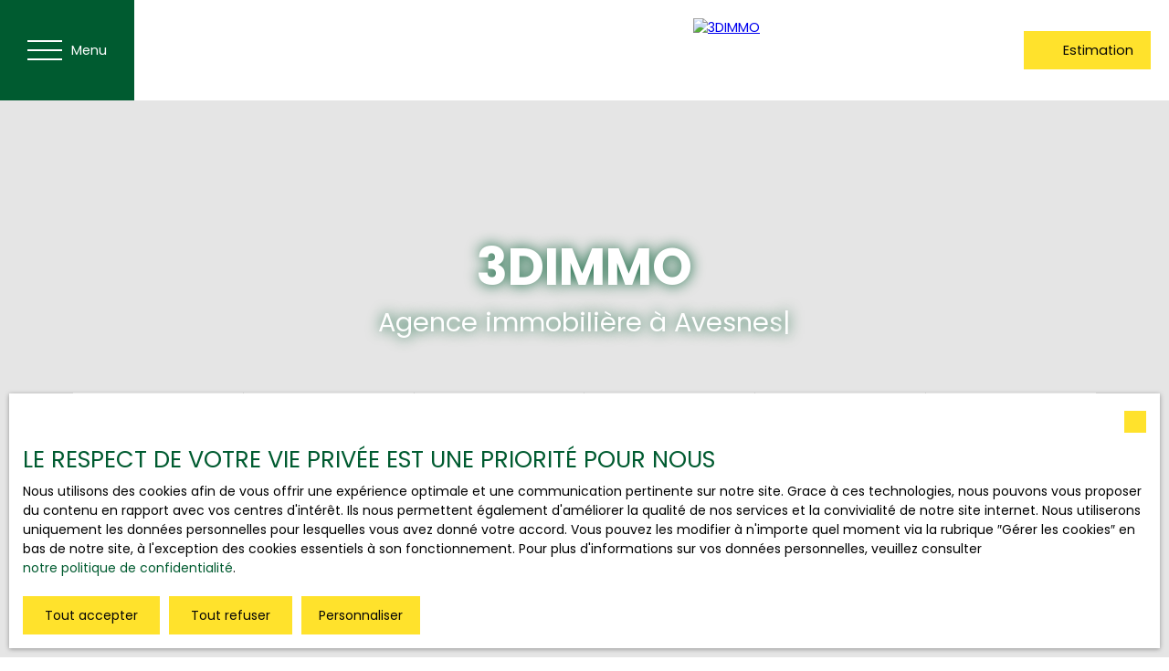

--- FILE ---
content_type: text/html
request_url: https://cdn.trustindex.io/widgets/b0/b08a771230a2933621966980cc1/content.html
body_size: 10897
content:
<div class=" ti-widget " data-layout-id="5" data-layout-category="slider" data-set-id="ligth-border" data-pid="b08a771230a2933621966980cc1" data-language="fr" data-close-locale="Fermer" data-rich-snippet="9cd2b5151975g587" data-review-target-width="275" data-css-version="2" data-footer-link-domain="trustindex.io" data-review-text-mode="readmore" data-reply-by-locale="Réponse du propriétaire" data-only-rating-locale="Cet utilisateur a uniquement laissé une évaluation." data-pager-autoplay-timeout="6" > <div class="ti-widget-container ti-col-4"> <div class="ti-footer ti-footer-grid source-all"> <div class="ti-fade-container"> <div class="ti-rating-text"> <strong class="ti-rating ti-rating-large"> EXCELLENT </strong> </div> <span class="ti-stars star-lg"><img class="ti-star f" src="https://cdn.trustindex.io/assets/platform/Trustindex/star/f.svg" alt="Trustindex" width="17" height="17" loading="lazy" /><img class="ti-star f" src="https://cdn.trustindex.io/assets/platform/Trustindex/star/f.svg" alt="Trustindex" width="17" height="17" loading="lazy" /><img class="ti-star f" src="https://cdn.trustindex.io/assets/platform/Trustindex/star/f.svg" alt="Trustindex" width="17" height="17" loading="lazy" /><img class="ti-star f" src="https://cdn.trustindex.io/assets/platform/Trustindex/star/f.svg" alt="Trustindex" width="17" height="17" loading="lazy" /><img class="ti-star h" src="https://cdn.trustindex.io/assets/platform/Trustindex/star/h.svg" alt="Trustindex" width="17" height="17" loading="lazy" /></span> <div class="ti-rating-text"> <span class="nowrap">Basée sur <strong><a href="https://www.trustindex.io/reviews/www.3dimmo.fr" target="_blank" rel="noopener">322 avis</a></strong></span> </div> <div class="ti-large-logo"> <div class="ti-v-center"> <img class="ti-logo-fb" src="https://cdn.trustindex.io/assets/platform/Trustindex/logo.svg" loading="lazy" alt="Trustindex" width="150" height="25" /> </div> </div> </div> </div> <div class="ti-reviews-container"> <div class="ti-controls"> <div class="ti-next" aria-label="Avis suivante" role="button" tabindex="0"></div> <div class="ti-prev" aria-label="Avis précédent" role="button" tabindex="0"></div> </div> <div class="ti-reviews-container-wrapper"> <div class="ti-review-item source-Google ti-image-layout-thumbnail" data-id="8a5c086ce3b60e1b0614f85e36eb9595" > <div class="ti-inner"> <div class="ti-review-header"> <div class="ti-platform-icon ti-with-tooltip"> <span class="ti-tooltip">Publié sur Google</span> <img src="https://cdn.trustindex.io/assets/platform/Google/icon.svg" alt="Google" width="20" height="20" loading="lazy" /> </div> <div class="ti-profile-img"> <img src="https://lh3.googleusercontent.com/a/ACg8ocKAIT3zLSvEXBEYmpuGdwm4slF96BuuAREN0oN-0Ap618NvXg=w40-h40-c-rp-mo-br100" srcset="https://lh3.googleusercontent.com/a/ACg8ocKAIT3zLSvEXBEYmpuGdwm4slF96BuuAREN0oN-0Ap618NvXg=w80-h80-c-rp-mo-br100 2x" alt="Marjo Carpentier profile picture" loading="lazy" /> </div> <div class="ti-profile-details"> <div class="ti-name"> Marjo Carpentier </div> <div class="ti-date">20 Septembre 2025</div> </div> </div> <span class="ti-stars"><img class="ti-star f" src="https://cdn.trustindex.io/assets/platform/Google/star/f.svg" alt="Google" width="17" height="17" loading="lazy" /><img class="ti-star f" src="https://cdn.trustindex.io/assets/platform/Google/star/f.svg" alt="Google" width="17" height="17" loading="lazy" /><img class="ti-star f" src="https://cdn.trustindex.io/assets/platform/Google/star/f.svg" alt="Google" width="17" height="17" loading="lazy" /><img class="ti-star f" src="https://cdn.trustindex.io/assets/platform/Google/star/f.svg" alt="Google" width="17" height="17" loading="lazy" /><img class="ti-star f" src="https://cdn.trustindex.io/assets/platform/Google/star/f.svg" alt="Google" width="17" height="17" loading="lazy" /><span class="ti-verified-review ti-verified-platform ti-color-blue"><span class="ti-verified-tooltip">Trustindex vérifie que la source originale de l'avis est Google.</span></span></span> <div class="ti-review-text-container ti-review-content">Une agence immobilière exceptionnelle!
Une équipe compètente ,investie reactive, qui prend en compte la demande du client et l'accompagne jusqu'à la finalité du projet. Je recommande à 10000 %. Merci encore l'équipe 3D immo 💪</div> <span class="ti-read-more" data-container=".ti-review-content" data-collapse-text="Cacher" data-open-text="Lire la suite" ></span> </div> </div> <div class="ti-review-item source-Google ti-image-layout-thumbnail" data-id="4210f00168b7d009bc0172a663d0e201" > <div class="ti-inner"> <div class="ti-review-header"> <div class="ti-platform-icon ti-with-tooltip"> <span class="ti-tooltip">Publié sur Google</span> <img src="https://cdn.trustindex.io/assets/platform/Google/icon.svg" alt="Google" width="20" height="20" loading="lazy" /> </div> <div class="ti-profile-img"> <img src="https://lh3.googleusercontent.com/a/ACg8ocLpQ1aZ2XSGdAcmwObYNtYAPjsqy3WluTCN8OsKib39ftgUXw=w40-h40-c-rp-mo-br100" srcset="https://lh3.googleusercontent.com/a/ACg8ocLpQ1aZ2XSGdAcmwObYNtYAPjsqy3WluTCN8OsKib39ftgUXw=w80-h80-c-rp-mo-br100 2x" alt="Joe -59- profile picture" loading="lazy" /> </div> <div class="ti-profile-details"> <div class="ti-name"> Joe -59- </div> <div class="ti-date">12 Octobre 2023</div> </div> </div> <span class="ti-stars"><img class="ti-star f" src="https://cdn.trustindex.io/assets/platform/Google/star/f.svg" alt="Google" width="17" height="17" loading="lazy" /><img class="ti-star f" src="https://cdn.trustindex.io/assets/platform/Google/star/f.svg" alt="Google" width="17" height="17" loading="lazy" /><img class="ti-star f" src="https://cdn.trustindex.io/assets/platform/Google/star/f.svg" alt="Google" width="17" height="17" loading="lazy" /><img class="ti-star f" src="https://cdn.trustindex.io/assets/platform/Google/star/f.svg" alt="Google" width="17" height="17" loading="lazy" /><img class="ti-star f" src="https://cdn.trustindex.io/assets/platform/Google/star/f.svg" alt="Google" width="17" height="17" loading="lazy" /><span class="ti-verified-review ti-verified-platform ti-color-blue"><span class="ti-verified-tooltip">Trustindex vérifie que la source originale de l'avis est Google.</span></span></span> <div class="ti-review-text-container ti-review-content">*M* magistralement professionnel
*E* éthique professionnel
*R* remarquable disponibilité
*C* confiance absolue
*I" intégre, loyal,

3d immo est l'Agence immobilière de l'Avesnois. La meilleure, the best, number One!

À l'écoute, disponible, compétent sont des valeurs qui transpirent ces personnes.

Au cours de votre projet, vous avez le sentiment que la conseillère est un membre de votre entourage, tellement elle se démène dans un seul but :
Nous satisfaire !

Alors, en toute simplicité et sincérité...

Merci 3d immo 🙏</div> <span class="ti-read-more" data-container=".ti-review-content" data-collapse-text="Cacher" data-open-text="Lire la suite" ></span> </div> </div> <div class="ti-review-item source-Facebook ti-image-layout-thumbnail" data-id="9b12317c4978f9afee32946f37cd0062" > <div class="ti-inner"> <div class="ti-review-header"> <div class="ti-platform-icon ti-with-tooltip"> <span class="ti-tooltip">Publié sur Facebook</span> <img src="https://cdn.trustindex.io/assets/platform/Facebook/icon.svg" alt="Facebook" width="20" height="20" loading="lazy" /> </div> <div class="ti-profile-img"> <img src="https://graph.facebook.com/3048165795259071/picture?[base64]&type=square&width=160" srcset="https://graph.facebook.com/3048165795259071/picture?[base64]&type=square&width=160 2x" alt="Hélène Waroquier Labure profile picture" loading="lazy" /> </div> <div class="ti-profile-details"> <div class="ti-name"> Hélène Waroquier Labure </div> <div class="ti-date">24 Août 2018</div> </div> </div> <span class="ti-stars"><span class="ti-recommendation"><img class="ti-recommendation-icon" src="https://cdn.trustindex.io/assets/platform/Facebook/recommendation-positive.svg" alt="Facebook" width="15" height="15" loading="lazy" /><span class="ti-recommendation-title">recommande</span></span><span class="ti-verified-review ti-verified-platform ti-color-blue"><span class="ti-verified-tooltip">Trustindex vérifie que la source originale de l'avis est Facebook.</span></span></span> <div class="ti-review-text-container ti-review-content">j ai passé par l agence pour la vente de ma maison, tout s est fait très rapidement, et étant à 200km, tout s est fait par téléphone et sms. très satisfaite du travail et des relations</div> <span class="ti-read-more" data-container=".ti-review-content" data-collapse-text="Cacher" data-open-text="Lire la suite" ></span> </div> </div> <div class="ti-review-item source-Google ti-image-layout-thumbnail" data-id="28869d62801e8262645ff1c85b1c8461" > <div class="ti-inner"> <div class="ti-review-header"> <div class="ti-platform-icon ti-with-tooltip"> <span class="ti-tooltip">Publié sur Google</span> <img src="https://cdn.trustindex.io/assets/platform/Google/icon.svg" alt="Google" width="20" height="20" loading="lazy" /> </div> <div class="ti-profile-img"> <img src="https://lh3.googleusercontent.com/a/ACg8ocKMdErgwMZcMsuJoNv0O7yJ9bO98LAio6BkDVoqU-rXtE4IGw=w40-h40-c-rp-mo-br100" srcset="https://lh3.googleusercontent.com/a/ACg8ocKMdErgwMZcMsuJoNv0O7yJ9bO98LAio6BkDVoqU-rXtE4IGw=w80-h80-c-rp-mo-br100 2x" alt="Didier Decoopman profile picture" loading="lazy" /> </div> <div class="ti-profile-details"> <div class="ti-name"> Didier Decoopman </div> <div class="ti-date">24 Octobre 2023</div> </div> </div> <span class="ti-stars"><img class="ti-star f" src="https://cdn.trustindex.io/assets/platform/Google/star/f.svg" alt="Google" width="17" height="17" loading="lazy" /><img class="ti-star f" src="https://cdn.trustindex.io/assets/platform/Google/star/f.svg" alt="Google" width="17" height="17" loading="lazy" /><img class="ti-star f" src="https://cdn.trustindex.io/assets/platform/Google/star/f.svg" alt="Google" width="17" height="17" loading="lazy" /><img class="ti-star f" src="https://cdn.trustindex.io/assets/platform/Google/star/f.svg" alt="Google" width="17" height="17" loading="lazy" /><img class="ti-star f" src="https://cdn.trustindex.io/assets/platform/Google/star/f.svg" alt="Google" width="17" height="17" loading="lazy" /><span class="ti-verified-review ti-verified-platform ti-color-blue"><span class="ti-verified-tooltip">Trustindex vérifie que la source originale de l'avis est Google.</span></span></span> <div class="ti-review-text-container ti-review-content">Personnel disponible, à l'écoute des demandes du client.</div> <span class="ti-read-more" data-container=".ti-review-content" data-collapse-text="Cacher" data-open-text="Lire la suite" ></span> </div> </div> <div class="ti-review-item source-Facebook ti-image-layout-thumbnail" data-id="c3af40497d4b69375840760ec5af3a8f" > <div class="ti-inner"> <div class="ti-review-header"> <div class="ti-platform-icon ti-with-tooltip"> <span class="ti-tooltip">Publié sur Facebook</span> <img src="https://cdn.trustindex.io/assets/platform/Facebook/icon.svg" alt="Facebook" width="20" height="20" loading="lazy" /> </div> <div class="ti-profile-img"> <img src="https://graph.facebook.com/3057613684284193/picture?[base64]&type=square&width=160" srcset="https://graph.facebook.com/3057613684284193/picture?[base64]&type=square&width=160 2x" alt="Eva D'o Ba profile picture" loading="lazy" /> </div> <div class="ti-profile-details"> <div class="ti-name"> Eva D&#039;o Ba </div> <div class="ti-date">19 Juillet 2016</div> </div> </div> <span class="ti-stars"><span class="ti-recommendation"><img class="ti-recommendation-icon" src="https://cdn.trustindex.io/assets/platform/Facebook/recommendation-positive.svg" alt="Facebook" width="15" height="15" loading="lazy" /><span class="ti-recommendation-title">recommande</span></span><span class="ti-verified-review ti-verified-platform ti-color-blue"><span class="ti-verified-tooltip">Trustindex vérifie que la source originale de l'avis est Facebook.</span></span></span> <div class="ti-review-text-container ti-review-content">Écoute disponibilité sérieux professionnalisme 
Un accompagnement personnalisé font que l on ne choisit pas 3D Immo par hasard .</div> <span class="ti-read-more" data-container=".ti-review-content" data-collapse-text="Cacher" data-open-text="Lire la suite" ></span> </div> </div> <div class="ti-review-item source-Google ti-image-layout-thumbnail" data-id="3f2820451f8fc748616e33ecca6bc221" > <div class="ti-inner"> <div class="ti-review-header"> <div class="ti-platform-icon ti-with-tooltip"> <span class="ti-tooltip">Publié sur Google</span> <img src="https://cdn.trustindex.io/assets/platform/Google/icon.svg" alt="Google" width="20" height="20" loading="lazy" /> </div> <div class="ti-profile-img"> <img src="https://lh3.googleusercontent.com/a-/ALV-UjUTTf2G15tJN8OhIc9XmHh7OgC4WkX5xycDfSkCT3_MCA3jgJts=w40-h40-c-rp-mo-br100" srcset="https://lh3.googleusercontent.com/a-/ALV-UjUTTf2G15tJN8OhIc9XmHh7OgC4WkX5xycDfSkCT3_MCA3jgJts=w80-h80-c-rp-mo-br100 2x" alt="SEBTELWIN profile picture" loading="lazy" /> </div> <div class="ti-profile-details"> <div class="ti-name"> SEBTELWIN </div> <div class="ti-date">15 Octobre 2020</div> </div> </div> <span class="ti-stars"><img class="ti-star f" src="https://cdn.trustindex.io/assets/platform/Google/star/f.svg" alt="Google" width="17" height="17" loading="lazy" /><img class="ti-star f" src="https://cdn.trustindex.io/assets/platform/Google/star/f.svg" alt="Google" width="17" height="17" loading="lazy" /><img class="ti-star f" src="https://cdn.trustindex.io/assets/platform/Google/star/f.svg" alt="Google" width="17" height="17" loading="lazy" /><img class="ti-star f" src="https://cdn.trustindex.io/assets/platform/Google/star/f.svg" alt="Google" width="17" height="17" loading="lazy" /><img class="ti-star f" src="https://cdn.trustindex.io/assets/platform/Google/star/f.svg" alt="Google" width="17" height="17" loading="lazy" /><span class="ti-verified-review ti-verified-platform ti-color-blue"><span class="ti-verified-tooltip">Trustindex vérifie que la source originale de l'avis est Google.</span></span></span> <div class="ti-review-text-container ti-review-content">Agence sérieuse et professionnelle, très à l'écoute et respectueuse de ce que vous souhaitez. Équipe dynamique, compétente, réactive et solidaire dont le seul objectif est de satisfaire le client.
Pour résumer, on se laisse guider en toute confiance sans souci...</div> <span class="ti-read-more" data-container=".ti-review-content" data-collapse-text="Cacher" data-open-text="Lire la suite" ></span> </div> </div> <div class="ti-review-item source-Google ti-image-layout-thumbnail" data-id="c92ad26ae054568e3dc94adbe0477fef" > <div class="ti-inner"> <div class="ti-review-header"> <div class="ti-platform-icon ti-with-tooltip"> <span class="ti-tooltip">Publié sur Google</span> <img src="https://cdn.trustindex.io/assets/platform/Google/icon.svg" alt="Google" width="20" height="20" loading="lazy" /> </div> <div class="ti-profile-img"> <img src="https://lh3.googleusercontent.com/a/ACg8ocLyW-dBo7lcU71valvuJeSbngkibgyiQD_cpGJ_46XqLv2ysA=w40-h40-c-rp-mo-br100" srcset="https://lh3.googleusercontent.com/a/ACg8ocLyW-dBo7lcU71valvuJeSbngkibgyiQD_cpGJ_46XqLv2ysA=w80-h80-c-rp-mo-br100 2x" alt="Estel 80 profile picture" loading="lazy" /> </div> <div class="ti-profile-details"> <div class="ti-name"> Estel 80 </div> <div class="ti-date">10 Octobre 2020</div> </div> </div> <span class="ti-stars"><img class="ti-star f" src="https://cdn.trustindex.io/assets/platform/Google/star/f.svg" alt="Google" width="17" height="17" loading="lazy" /><img class="ti-star f" src="https://cdn.trustindex.io/assets/platform/Google/star/f.svg" alt="Google" width="17" height="17" loading="lazy" /><img class="ti-star f" src="https://cdn.trustindex.io/assets/platform/Google/star/f.svg" alt="Google" width="17" height="17" loading="lazy" /><img class="ti-star f" src="https://cdn.trustindex.io/assets/platform/Google/star/f.svg" alt="Google" width="17" height="17" loading="lazy" /><img class="ti-star f" src="https://cdn.trustindex.io/assets/platform/Google/star/f.svg" alt="Google" width="17" height="17" loading="lazy" /><span class="ti-verified-review ti-verified-platform ti-color-blue"><span class="ti-verified-tooltip">Trustindex vérifie que la source originale de l'avis est Google.</span></span></span> <div class="ti-review-text-container ti-review-content">Très satisfaite. personnes très investies dans leur travail .merci à Ludivine pour son investissement .ne changez rien</div> <span class="ti-read-more" data-container=".ti-review-content" data-collapse-text="Cacher" data-open-text="Lire la suite" ></span> </div> </div> <div class="ti-review-item source-Google ti-image-layout-thumbnail" data-id="d110288a650796d6cdfda59cb2a2e992" > <div class="ti-inner"> <div class="ti-review-header"> <div class="ti-platform-icon ti-with-tooltip"> <span class="ti-tooltip">Publié sur Google</span> <img src="https://cdn.trustindex.io/assets/platform/Google/icon.svg" alt="Google" width="20" height="20" loading="lazy" /> </div> <div class="ti-profile-img"> <img src="https://lh3.googleusercontent.com/a-/ALV-UjXTQ32HxCkJrknBdO8BCTGyztRhw7B4Fp3vrzcPlZTML-H1XcOv=w40-h40-c-rp-mo-br100" srcset="https://lh3.googleusercontent.com/a-/ALV-UjXTQ32HxCkJrknBdO8BCTGyztRhw7B4Fp3vrzcPlZTML-H1XcOv=w80-h80-c-rp-mo-br100 2x" alt="Jérôme HIMPE profile picture" loading="lazy" /> </div> <div class="ti-profile-details"> <div class="ti-name"> Jérôme HIMPE </div> <div class="ti-date">9 Avril 2021</div> </div> </div> <span class="ti-stars"><img class="ti-star f" src="https://cdn.trustindex.io/assets/platform/Google/star/f.svg" alt="Google" width="17" height="17" loading="lazy" /><img class="ti-star f" src="https://cdn.trustindex.io/assets/platform/Google/star/f.svg" alt="Google" width="17" height="17" loading="lazy" /><img class="ti-star f" src="https://cdn.trustindex.io/assets/platform/Google/star/f.svg" alt="Google" width="17" height="17" loading="lazy" /><img class="ti-star f" src="https://cdn.trustindex.io/assets/platform/Google/star/f.svg" alt="Google" width="17" height="17" loading="lazy" /><img class="ti-star f" src="https://cdn.trustindex.io/assets/platform/Google/star/f.svg" alt="Google" width="17" height="17" loading="lazy" /><span class="ti-verified-review ti-verified-platform ti-color-blue"><span class="ti-verified-tooltip">Trustindex vérifie que la source originale de l'avis est Google.</span></span></span> <div class="ti-review-text-container ti-review-content">Une équipe dynamique à l'écoute de ses clients, font preuve de réactivité, beaucoup de sérieux dans le suivi des dossiers, je recommande cette agence.</div> <span class="ti-read-more" data-container=".ti-review-content" data-collapse-text="Cacher" data-open-text="Lire la suite" ></span> </div> </div> <div class="ti-review-item source-Facebook ti-image-layout-thumbnail" data-id="0121dadf912a7a1e370dd21fe5266d2d" > <div class="ti-inner"> <div class="ti-review-header"> <div class="ti-platform-icon ti-with-tooltip"> <span class="ti-tooltip">Publié sur Facebook</span> <img src="https://cdn.trustindex.io/assets/platform/Facebook/icon.svg" alt="Facebook" width="20" height="20" loading="lazy" /> </div> <div class="ti-profile-img"> <img src="https://graph.facebook.com/3473026466122344/picture?[base64]&type=square&width=160" srcset="https://graph.facebook.com/3473026466122344/picture?[base64]&type=square&width=160 2x" alt="Camille Bht profile picture" loading="lazy" /> </div> <div class="ti-profile-details"> <div class="ti-name"> Camille Bht </div> <div class="ti-date">5 Novembre 2020</div> </div> </div> <span class="ti-stars"><span class="ti-recommendation"><img class="ti-recommendation-icon" src="https://cdn.trustindex.io/assets/platform/Facebook/recommendation-positive.svg" alt="Facebook" width="15" height="15" loading="lazy" /><span class="ti-recommendation-title">recommande</span></span><span class="ti-verified-review ti-verified-platform ti-color-blue"><span class="ti-verified-tooltip">Trustindex vérifie que la source originale de l'avis est Facebook.</span></span></span> <div class="ti-review-text-container ti-review-content">Une super agence. Merci encore pour votre aide précieuse dans la recherche de mon logement.</div> <span class="ti-read-more" data-container=".ti-review-content" data-collapse-text="Cacher" data-open-text="Lire la suite" ></span> </div> </div> <div class="ti-review-item source-Facebook ti-image-layout-thumbnail" data-id="675da1cfbc09a69927e46249aa4763f3" > <div class="ti-inner"> <div class="ti-review-header"> <div class="ti-platform-icon ti-with-tooltip"> <span class="ti-tooltip">Publié sur Facebook</span> <img src="https://cdn.trustindex.io/assets/platform/Facebook/icon.svg" alt="Facebook" width="20" height="20" loading="lazy" /> </div> <div class="ti-profile-img"> <img src="https://graph.facebook.com/3088510901243882/picture?[base64]&type=square&width=160" srcset="https://graph.facebook.com/3088510901243882/picture?[base64]&type=square&width=160 2x" alt="Tan Guy profile picture" loading="lazy" /> </div> <div class="ti-profile-details"> <div class="ti-name"> Tan Guy </div> <div class="ti-date">21 Juillet 2017</div> </div> </div> <span class="ti-stars"><span class="ti-recommendation"><img class="ti-recommendation-icon" src="https://cdn.trustindex.io/assets/platform/Facebook/recommendation-positive.svg" alt="Facebook" width="15" height="15" loading="lazy" /><span class="ti-recommendation-title">recommande</span></span><span class="ti-verified-review ti-verified-platform ti-color-blue"><span class="ti-verified-tooltip">Trustindex vérifie que la source originale de l'avis est Facebook.</span></span></span> <div class="ti-review-text-container ti-review-content">1 jour, une visite, une offre et vendu!!! Rapidité et efficacité, signatures compromis et vente rapide: super</div> <span class="ti-read-more" data-container=".ti-review-content" data-collapse-text="Cacher" data-open-text="Lire la suite" ></span> </div> </div> <div class="ti-review-item source-Google ti-image-layout-thumbnail" data-id="c5f1060aaf2aaf6f971cea63b1b4a148" > <div class="ti-inner"> <div class="ti-review-header"> <div class="ti-platform-icon ti-with-tooltip"> <span class="ti-tooltip">Publié sur Google</span> <img src="https://cdn.trustindex.io/assets/platform/Google/icon.svg" alt="Google" width="20" height="20" loading="lazy" /> </div> <div class="ti-profile-img"> <img src="https://lh3.googleusercontent.com/a/ACg8ocJIObrSFFVwhNmni5JZSzcGvqteagtF06LhvS3MUtXpIJ110g=w40-h40-c-rp-mo-br100" srcset="https://lh3.googleusercontent.com/a/ACg8ocJIObrSFFVwhNmni5JZSzcGvqteagtF06LhvS3MUtXpIJ110g=w80-h80-c-rp-mo-br100 2x" alt="Vanessa Mairesse profile picture" loading="lazy" /> </div> <div class="ti-profile-details"> <div class="ti-name"> Vanessa Mairesse </div> <div class="ti-date">11 Août 2023</div> </div> </div> <span class="ti-stars"><img class="ti-star f" src="https://cdn.trustindex.io/assets/platform/Google/star/f.svg" alt="Google" width="17" height="17" loading="lazy" /><img class="ti-star f" src="https://cdn.trustindex.io/assets/platform/Google/star/f.svg" alt="Google" width="17" height="17" loading="lazy" /><img class="ti-star f" src="https://cdn.trustindex.io/assets/platform/Google/star/f.svg" alt="Google" width="17" height="17" loading="lazy" /><img class="ti-star f" src="https://cdn.trustindex.io/assets/platform/Google/star/f.svg" alt="Google" width="17" height="17" loading="lazy" /><img class="ti-star f" src="https://cdn.trustindex.io/assets/platform/Google/star/f.svg" alt="Google" width="17" height="17" loading="lazy" /><span class="ti-verified-review ti-verified-platform ti-color-blue"><span class="ti-verified-tooltip">Trustindex vérifie que la source originale de l'avis est Google.</span></span></span> <div class="ti-review-text-container ti-review-content">Merci à l’équipe 👏
Notre projet de vie se réalise.
Merci à Caroline, vous êtes très professionnelle et à l’écoute de vos clients.</div> <span class="ti-read-more" data-container=".ti-review-content" data-collapse-text="Cacher" data-open-text="Lire la suite" ></span> </div> </div> <div class="ti-review-item source-Google ti-image-layout-thumbnail" data-id="fb345feff72bffcb90a1eb79a95ca7bc" > <div class="ti-inner"> <div class="ti-review-header"> <div class="ti-platform-icon ti-with-tooltip"> <span class="ti-tooltip">Publié sur Google</span> <img src="https://cdn.trustindex.io/assets/platform/Google/icon.svg" alt="Google" width="20" height="20" loading="lazy" /> </div> <div class="ti-profile-img"> <img src="https://lh3.googleusercontent.com/a-/ALV-UjW7-i8ksXY5OoQhUViwNh5C0eepoSdAXimz9zD3ExQ_jrmnack=w40-h40-c-rp-mo-br100" srcset="https://lh3.googleusercontent.com/a-/ALV-UjW7-i8ksXY5OoQhUViwNh5C0eepoSdAXimz9zD3ExQ_jrmnack=w80-h80-c-rp-mo-br100 2x" alt="Chopin corinne profile picture" loading="lazy" /> </div> <div class="ti-profile-details"> <div class="ti-name"> Chopin corinne </div> <div class="ti-date">27 Novembre 2025</div> </div> </div> <span class="ti-stars"><img class="ti-star f" src="https://cdn.trustindex.io/assets/platform/Google/star/f.svg" alt="Google" width="17" height="17" loading="lazy" /><img class="ti-star f" src="https://cdn.trustindex.io/assets/platform/Google/star/f.svg" alt="Google" width="17" height="17" loading="lazy" /><img class="ti-star f" src="https://cdn.trustindex.io/assets/platform/Google/star/f.svg" alt="Google" width="17" height="17" loading="lazy" /><img class="ti-star f" src="https://cdn.trustindex.io/assets/platform/Google/star/f.svg" alt="Google" width="17" height="17" loading="lazy" /><img class="ti-star f" src="https://cdn.trustindex.io/assets/platform/Google/star/f.svg" alt="Google" width="17" height="17" loading="lazy" /><span class="ti-verified-review ti-verified-platform ti-color-blue"><span class="ti-verified-tooltip">Trustindex vérifie que la source originale de l'avis est Google.</span></span></span> <div class="ti-review-text-container ti-review-content">Une agence sérieuse particulièrement madame Darcy Caroline  je la remercie pour son professionnalisme je vous recommande</div> <span class="ti-read-more" data-container=".ti-review-content" data-collapse-text="Cacher" data-open-text="Lire la suite" ></span> </div> </div> <div class="ti-review-item source-Google ti-image-layout-thumbnail" data-id="c38a7af85dc61ae2d86dce452133aead" > <div class="ti-inner"> <div class="ti-review-header"> <div class="ti-platform-icon ti-with-tooltip"> <span class="ti-tooltip">Publié sur Google</span> <img src="https://cdn.trustindex.io/assets/platform/Google/icon.svg" alt="Google" width="20" height="20" loading="lazy" /> </div> <div class="ti-profile-img"> <img src="https://lh3.googleusercontent.com/a/ACg8ocK9WO4mg4OaQBbAl8LbglIoo9dKGMdrMK3awIYBrvecRBT9ww=w40-h40-c-rp-mo-br100" srcset="https://lh3.googleusercontent.com/a/ACg8ocK9WO4mg4OaQBbAl8LbglIoo9dKGMdrMK3awIYBrvecRBT9ww=w80-h80-c-rp-mo-br100 2x" alt="Angelique Rubigny profile picture" loading="lazy" /> </div> <div class="ti-profile-details"> <div class="ti-name"> Angelique Rubigny </div> <div class="ti-date">26 Novembre 2021</div> </div> </div> <span class="ti-stars"><img class="ti-star f" src="https://cdn.trustindex.io/assets/platform/Google/star/f.svg" alt="Google" width="17" height="17" loading="lazy" /><img class="ti-star f" src="https://cdn.trustindex.io/assets/platform/Google/star/f.svg" alt="Google" width="17" height="17" loading="lazy" /><img class="ti-star f" src="https://cdn.trustindex.io/assets/platform/Google/star/f.svg" alt="Google" width="17" height="17" loading="lazy" /><img class="ti-star f" src="https://cdn.trustindex.io/assets/platform/Google/star/f.svg" alt="Google" width="17" height="17" loading="lazy" /><img class="ti-star f" src="https://cdn.trustindex.io/assets/platform/Google/star/f.svg" alt="Google" width="17" height="17" loading="lazy" /><span class="ti-verified-review ti-verified-platform ti-color-blue"><span class="ti-verified-tooltip">Trustindex vérifie que la source originale de l'avis est Google.</span></span></span> <div class="ti-review-text-container ti-review-content">Accueil très chaleureux. Nous avons eu Caroline tout au long de notre projet d'achat, je pense qu'on ne pouvait pas rêver mieux 😊
Elle est très gentille et très professionnelle. Merci pour tout 😉 je recommande cette agence sans hésiter 😘</div> <span class="ti-read-more" data-container=".ti-review-content" data-collapse-text="Cacher" data-open-text="Lire la suite" ></span> </div> </div> <div class="ti-review-item source-Google ti-image-layout-thumbnail" data-id="9591a60b1a82170698384b431cbe0f89" > <div class="ti-inner"> <div class="ti-review-header"> <div class="ti-platform-icon ti-with-tooltip"> <span class="ti-tooltip">Publié sur Google</span> <img src="https://cdn.trustindex.io/assets/platform/Google/icon.svg" alt="Google" width="20" height="20" loading="lazy" /> </div> <div class="ti-profile-img"> <img src="https://lh3.googleusercontent.com/a/ACg8ocL3LUl-5SRloakJqxLRHDMyY1E7j70ErvADczfVAOevmxkCMg=w40-h40-c-rp-mo-br100" srcset="https://lh3.googleusercontent.com/a/ACg8ocL3LUl-5SRloakJqxLRHDMyY1E7j70ErvADczfVAOevmxkCMg=w80-h80-c-rp-mo-br100 2x" alt="Philippe Roan (Philcox) profile picture" loading="lazy" /> </div> <div class="ti-profile-details"> <div class="ti-name"> Philippe Roan (Philcox) </div> <div class="ti-date">3 Avril 2025</div> </div> </div> <span class="ti-stars"><img class="ti-star f" src="https://cdn.trustindex.io/assets/platform/Google/star/f.svg" alt="Google" width="17" height="17" loading="lazy" /><img class="ti-star f" src="https://cdn.trustindex.io/assets/platform/Google/star/f.svg" alt="Google" width="17" height="17" loading="lazy" /><img class="ti-star f" src="https://cdn.trustindex.io/assets/platform/Google/star/f.svg" alt="Google" width="17" height="17" loading="lazy" /><img class="ti-star f" src="https://cdn.trustindex.io/assets/platform/Google/star/f.svg" alt="Google" width="17" height="17" loading="lazy" /><img class="ti-star f" src="https://cdn.trustindex.io/assets/platform/Google/star/f.svg" alt="Google" width="17" height="17" loading="lazy" /><span class="ti-verified-review ti-verified-platform ti-color-blue"><span class="ti-verified-tooltip">Trustindex vérifie que la source originale de l'avis est Google.</span></span></span> <div class="ti-review-text-container ti-review-content">Une équipe très professionnelle où j'ai trouvés une écoute et un accompagnement sans faille tant pour l'acquisition de notre nouvelle maison que pour la vente de l'ancienne. Cette équipe a toute ma confiance. Les 5 étoiles sont largement méritées.</div> <span class="ti-read-more" data-container=".ti-review-content" data-collapse-text="Cacher" data-open-text="Lire la suite" ></span> </div> </div> <div class="ti-review-item source-Trustindex ti-image-layout-thumbnail" data-id="e800528737c2f65ccd75d1d859f68edb" > <div class="ti-inner"> <div class="ti-review-header"> <div class="ti-platform-icon ti-with-tooltip"> <span class="ti-tooltip">Publié sur Trustindex</span> <img src="https://cdn.trustindex.io/assets/platform/Trustindex/icon.svg" alt="Trustindex" width="20" height="20" loading="lazy" /> </div> <div class="ti-profile-img"> <img src="https://cdn.trustindex.io/assets/default-avatar/noprofile-05.svg" srcset="https://cdn.trustindex.io/assets/default-avatar/noprofile-05.svg 2x" alt="Thomas Quetier profile picture" loading="lazy" /> </div> <div class="ti-profile-details"> <div class="ti-name"> Thomas Quetier </div> <div class="ti-date">22 Juillet 2025</div> </div> </div> <span class="ti-stars"><img class="ti-star f" src="https://cdn.trustindex.io/assets/platform/Trustindex/star/f.svg" alt="Trustindex" width="17" height="17" loading="lazy" /><img class="ti-star f" src="https://cdn.trustindex.io/assets/platform/Trustindex/star/f.svg" alt="Trustindex" width="17" height="17" loading="lazy" /><img class="ti-star f" src="https://cdn.trustindex.io/assets/platform/Trustindex/star/f.svg" alt="Trustindex" width="17" height="17" loading="lazy" /><img class="ti-star f" src="https://cdn.trustindex.io/assets/platform/Trustindex/star/f.svg" alt="Trustindex" width="17" height="17" loading="lazy" /><img class="ti-star f" src="https://cdn.trustindex.io/assets/platform/Trustindex/star/f.svg" alt="Trustindex" width="17" height="17" loading="lazy" /><span class="ti-verified-review ti-verified-platform ti-color-blue"><span class="ti-verified-tooltip">Trustindex vérifie que la source originale de l'avis est Trustindex.</span></span></span> <div class="ti-review-text-container ti-review-content"><strong>Merci !</strong>
Un grand merci à toute l’équipe et particulièrement à Caroline et Camille. Merci pour  votre professionnalisme, votre écoute et votre accompagnement tout au long de mon achat. Grâce à vous, j’ai pu concrétiser ce projet en toute confiance. Je recommande vivement cette agence !</div> <span class="ti-read-more" data-container=".ti-review-content" data-collapse-text="Cacher" data-open-text="Lire la suite" ></span> </div> </div> <div class="ti-review-item source-Google ti-image-layout-thumbnail" data-id="b33723b7a40cb3028b79279c877edb10" > <div class="ti-inner"> <div class="ti-review-header"> <div class="ti-platform-icon ti-with-tooltip"> <span class="ti-tooltip">Publié sur Google</span> <img src="https://cdn.trustindex.io/assets/platform/Google/icon.svg" alt="Google" width="20" height="20" loading="lazy" /> </div> <div class="ti-profile-img"> <img src="https://lh3.googleusercontent.com/a-/ALV-UjWhlHVIyPjYyRjJxfxDfL4ulvqMwRwVeJ_6x8c-ot6MQwJD_Tw=w40-h40-c-rp-mo-br100" srcset="https://lh3.googleusercontent.com/a-/ALV-UjWhlHVIyPjYyRjJxfxDfL4ulvqMwRwVeJ_6x8c-ot6MQwJD_Tw=w80-h80-c-rp-mo-br100 2x" alt="Gregory Matinage profile picture" loading="lazy" /> </div> <div class="ti-profile-details"> <div class="ti-name"> Gregory Matinage </div> <div class="ti-date">13 Avril 2021</div> </div> </div> <span class="ti-stars"><img class="ti-star f" src="https://cdn.trustindex.io/assets/platform/Google/star/f.svg" alt="Google" width="17" height="17" loading="lazy" /><img class="ti-star f" src="https://cdn.trustindex.io/assets/platform/Google/star/f.svg" alt="Google" width="17" height="17" loading="lazy" /><img class="ti-star f" src="https://cdn.trustindex.io/assets/platform/Google/star/f.svg" alt="Google" width="17" height="17" loading="lazy" /><img class="ti-star f" src="https://cdn.trustindex.io/assets/platform/Google/star/f.svg" alt="Google" width="17" height="17" loading="lazy" /><img class="ti-star f" src="https://cdn.trustindex.io/assets/platform/Google/star/f.svg" alt="Google" width="17" height="17" loading="lazy" /><span class="ti-verified-review ti-verified-platform ti-color-blue"><span class="ti-verified-tooltip">Trustindex vérifie que la source originale de l'avis est Google.</span></span></span> <div class="ti-review-text-container ti-review-content">Juste au top !! Efficacité ,réactivité, écoute du client ,gentillesse et professionnalisme  merci 3D Immo</div> <span class="ti-read-more" data-container=".ti-review-content" data-collapse-text="Cacher" data-open-text="Lire la suite" ></span> </div> </div> <div class="ti-review-item source-Google ti-image-layout-thumbnail" data-id="8cab8f53eb040b44c72a6335e6c420af" > <div class="ti-inner"> <div class="ti-review-header"> <div class="ti-platform-icon ti-with-tooltip"> <span class="ti-tooltip">Publié sur Google</span> <img src="https://cdn.trustindex.io/assets/platform/Google/icon.svg" alt="Google" width="20" height="20" loading="lazy" /> </div> <div class="ti-profile-img"> <img src="https://lh3.googleusercontent.com/a-/ALV-UjUS69LXrCVZvW6xyDTYtIKEN_3uAWSAitOjNN8-Q6OKL5TwFhs=w40-h40-c-rp-mo-br100" srcset="https://lh3.googleusercontent.com/a-/ALV-UjUS69LXrCVZvW6xyDTYtIKEN_3uAWSAitOjNN8-Q6OKL5TwFhs=w80-h80-c-rp-mo-br100 2x" alt="anthony Girard profile picture" loading="lazy" /> </div> <div class="ti-profile-details"> <div class="ti-name"> anthony Girard </div> <div class="ti-date">5 Octobre 2020</div> </div> </div> <span class="ti-stars"><img class="ti-star f" src="https://cdn.trustindex.io/assets/platform/Google/star/f.svg" alt="Google" width="17" height="17" loading="lazy" /><img class="ti-star f" src="https://cdn.trustindex.io/assets/platform/Google/star/f.svg" alt="Google" width="17" height="17" loading="lazy" /><img class="ti-star f" src="https://cdn.trustindex.io/assets/platform/Google/star/f.svg" alt="Google" width="17" height="17" loading="lazy" /><img class="ti-star f" src="https://cdn.trustindex.io/assets/platform/Google/star/f.svg" alt="Google" width="17" height="17" loading="lazy" /><img class="ti-star f" src="https://cdn.trustindex.io/assets/platform/Google/star/f.svg" alt="Google" width="17" height="17" loading="lazy" /><span class="ti-verified-review ti-verified-platform ti-color-blue"><span class="ti-verified-tooltip">Trustindex vérifie que la source originale de l'avis est Google.</span></span></span> <div class="ti-review-text-container ti-review-content">Quelle réactivité, malgré une crise sanitaire reste disponible à l'écoute et surtout professionnel.
Merci à l'équipe 3D Immo.</div> <span class="ti-read-more" data-container=".ti-review-content" data-collapse-text="Cacher" data-open-text="Lire la suite" ></span> </div> </div> <div class="ti-review-item source-Google ti-image-layout-thumbnail" data-id="ca6e8c891d72adc01ff1698f9b6a8228" > <div class="ti-inner"> <div class="ti-review-header"> <div class="ti-platform-icon ti-with-tooltip"> <span class="ti-tooltip">Publié sur Google</span> <img src="https://cdn.trustindex.io/assets/platform/Google/icon.svg" alt="Google" width="20" height="20" loading="lazy" /> </div> <div class="ti-profile-img"> <img src="https://lh3.googleusercontent.com/a/ACg8ocKGbIBQXLam-zEVJQ0Nme7OmH2Ea29zZRhXqke8CoUSiKG7kQ=w40-h40-c-rp-mo-br100" srcset="https://lh3.googleusercontent.com/a/ACg8ocKGbIBQXLam-zEVJQ0Nme7OmH2Ea29zZRhXqke8CoUSiKG7kQ=w80-h80-c-rp-mo-br100 2x" alt="Agnes Vitrant profile picture" loading="lazy" /> </div> <div class="ti-profile-details"> <div class="ti-name"> Agnes Vitrant </div> <div class="ti-date">5 Novembre 2024</div> </div> </div> <span class="ti-stars"><img class="ti-star f" src="https://cdn.trustindex.io/assets/platform/Google/star/f.svg" alt="Google" width="17" height="17" loading="lazy" /><img class="ti-star f" src="https://cdn.trustindex.io/assets/platform/Google/star/f.svg" alt="Google" width="17" height="17" loading="lazy" /><img class="ti-star f" src="https://cdn.trustindex.io/assets/platform/Google/star/f.svg" alt="Google" width="17" height="17" loading="lazy" /><img class="ti-star f" src="https://cdn.trustindex.io/assets/platform/Google/star/f.svg" alt="Google" width="17" height="17" loading="lazy" /><img class="ti-star f" src="https://cdn.trustindex.io/assets/platform/Google/star/f.svg" alt="Google" width="17" height="17" loading="lazy" /><span class="ti-verified-review ti-verified-platform ti-color-blue"><span class="ti-verified-tooltip">Trustindex vérifie que la source originale de l'avis est Google.</span></span></span> <div class="ti-review-text-container ti-review-content">Très satisfaite de  3 D immo

accueil, compétence , disponibilité</div> <span class="ti-read-more" data-container=".ti-review-content" data-collapse-text="Cacher" data-open-text="Lire la suite" ></span> </div> </div> <div class="ti-review-item source-Facebook ti-image-layout-thumbnail" data-id="3c6332e60c2bcd173d68ce596cd11cb6" > <div class="ti-inner"> <div class="ti-review-header"> <div class="ti-platform-icon ti-with-tooltip"> <span class="ti-tooltip">Publié sur Facebook</span> <img src="https://cdn.trustindex.io/assets/platform/Facebook/icon.svg" alt="Facebook" width="20" height="20" loading="lazy" /> </div> <div class="ti-profile-img"> <img src="https://graph.facebook.com/3086766621381801/picture?[base64]&type=square&width=160" srcset="https://graph.facebook.com/3086766621381801/picture?[base64]&type=square&width=160 2x" alt="Laure Qlt profile picture" loading="lazy" /> </div> <div class="ti-profile-details"> <div class="ti-name"> Laure Qlt </div> <div class="ti-date">20 Décembre 2019</div> </div> </div> <span class="ti-stars"><span class="ti-recommendation"><img class="ti-recommendation-icon" src="https://cdn.trustindex.io/assets/platform/Facebook/recommendation-positive.svg" alt="Facebook" width="15" height="15" loading="lazy" /><span class="ti-recommendation-title">recommande</span></span><span class="ti-verified-review ti-verified-platform ti-color-blue"><span class="ti-verified-tooltip">Trustindex vérifie que la source originale de l'avis est Facebook.</span></span></span> <div class="ti-review-text-container ti-review-content">une agence au top, un grand gros et enorme remerciement a Caroline pour se démener autant pour notre dossier, ca depasse largement son role mais malgré tout cherche des solutions aux pb. Merci a vous.</div> <span class="ti-read-more" data-container=".ti-review-content" data-collapse-text="Cacher" data-open-text="Lire la suite" ></span> </div> </div> <div class="ti-review-item source-Google ti-image-layout-thumbnail" data-id="723738c5063505029bb7de9c31b9b623" > <div class="ti-inner"> <div class="ti-review-header"> <div class="ti-platform-icon ti-with-tooltip"> <span class="ti-tooltip">Publié sur Google</span> <img src="https://cdn.trustindex.io/assets/platform/Google/icon.svg" alt="Google" width="20" height="20" loading="lazy" /> </div> <div class="ti-profile-img"> <img src="https://lh3.googleusercontent.com/a/ACg8ocIGHhrhebS5LuANXG8V2_toUy81pWQtvIFMh3-3nKd4HtpxBw=w40-h40-c-rp-mo-ba2-br100" srcset="https://lh3.googleusercontent.com/a/ACg8ocIGHhrhebS5LuANXG8V2_toUy81pWQtvIFMh3-3nKd4HtpxBw=w80-h80-c-rp-mo-ba2-br100 2x" alt="Laurine DAUCHY profile picture" loading="lazy" /> </div> <div class="ti-profile-details"> <div class="ti-name"> Laurine DAUCHY </div> <div class="ti-date">24 Octobre 2023</div> </div> </div> <span class="ti-stars"><img class="ti-star f" src="https://cdn.trustindex.io/assets/platform/Google/star/f.svg" alt="Google" width="17" height="17" loading="lazy" /><img class="ti-star f" src="https://cdn.trustindex.io/assets/platform/Google/star/f.svg" alt="Google" width="17" height="17" loading="lazy" /><img class="ti-star f" src="https://cdn.trustindex.io/assets/platform/Google/star/f.svg" alt="Google" width="17" height="17" loading="lazy" /><img class="ti-star f" src="https://cdn.trustindex.io/assets/platform/Google/star/f.svg" alt="Google" width="17" height="17" loading="lazy" /><img class="ti-star f" src="https://cdn.trustindex.io/assets/platform/Google/star/f.svg" alt="Google" width="17" height="17" loading="lazy" /><span class="ti-verified-review ti-verified-platform ti-color-blue"><span class="ti-verified-tooltip">Trustindex vérifie que la source originale de l'avis est Google.</span></span></span> <div class="ti-review-text-container ti-review-content">Très bon accueil et explication lors de la visite et lors de la signature du bail de la part de Quentin.</div> <span class="ti-read-more" data-container=".ti-review-content" data-collapse-text="Cacher" data-open-text="Lire la suite" ></span> </div> </div> <div class="ti-review-item source-Google ti-image-layout-thumbnail" data-id="32f8688a7e7f191c5272c6a0ba2a5421" > <div class="ti-inner"> <div class="ti-review-header"> <div class="ti-platform-icon ti-with-tooltip"> <span class="ti-tooltip">Publié sur Google</span> <img src="https://cdn.trustindex.io/assets/platform/Google/icon.svg" alt="Google" width="20" height="20" loading="lazy" /> </div> <div class="ti-profile-img"> <img src="https://lh3.googleusercontent.com/a/ACg8ocJ90Nu0Xph8AZk_H6SHetjFVpRt1ZDkLsbYlOTYUquCRZF9eA=w40-h40-c-rp-mo-br100" srcset="https://lh3.googleusercontent.com/a/ACg8ocJ90Nu0Xph8AZk_H6SHetjFVpRt1ZDkLsbYlOTYUquCRZF9eA=w80-h80-c-rp-mo-br100 2x" alt="Ludovic Marquant profile picture" loading="lazy" /> </div> <div class="ti-profile-details"> <div class="ti-name"> Ludovic Marquant </div> <div class="ti-date">31 Octobre 2024</div> </div> </div> <span class="ti-stars"><img class="ti-star f" src="https://cdn.trustindex.io/assets/platform/Google/star/f.svg" alt="Google" width="17" height="17" loading="lazy" /><img class="ti-star f" src="https://cdn.trustindex.io/assets/platform/Google/star/f.svg" alt="Google" width="17" height="17" loading="lazy" /><img class="ti-star f" src="https://cdn.trustindex.io/assets/platform/Google/star/f.svg" alt="Google" width="17" height="17" loading="lazy" /><img class="ti-star f" src="https://cdn.trustindex.io/assets/platform/Google/star/f.svg" alt="Google" width="17" height="17" loading="lazy" /><img class="ti-star f" src="https://cdn.trustindex.io/assets/platform/Google/star/f.svg" alt="Google" width="17" height="17" loading="lazy" /><span class="ti-verified-review ti-verified-platform ti-color-blue"><span class="ti-verified-tooltip">Trustindex vérifie que la source originale de l'avis est Google.</span></span></span> <div class="ti-review-text-container ti-review-content">Très à l’écoute et investi dans leur travail
Après 2 biens en location chez 3D Immo, je suis vraiment satisfait de cette agence immobilière.
Je recommande vivement
Bonne continuation à l’ensemble de l’équipe</div> <span class="ti-read-more" data-container=".ti-review-content" data-collapse-text="Cacher" data-open-text="Lire la suite" ></span> </div> </div> <div class="ti-review-item source-Facebook ti-image-layout-thumbnail" data-id="4b747b59c8fc70db810d53a29ec441a1" > <div class="ti-inner"> <div class="ti-review-header"> <div class="ti-platform-icon ti-with-tooltip"> <span class="ti-tooltip">Publié sur Facebook</span> <img src="https://cdn.trustindex.io/assets/platform/Facebook/icon.svg" alt="Facebook" width="20" height="20" loading="lazy" /> </div> <div class="ti-profile-img"> <img src="https://graph.facebook.com/3094846030575559/picture?[base64]&type=square&width=160" srcset="https://graph.facebook.com/3094846030575559/picture?[base64]&type=square&width=160 2x" alt="Charlotte Scottez profile picture" loading="lazy" /> </div> <div class="ti-profile-details"> <div class="ti-name"> Charlotte Scottez </div> <div class="ti-date">12 Juin 2020</div> </div> </div> <span class="ti-stars"><span class="ti-recommendation"><img class="ti-recommendation-icon" src="https://cdn.trustindex.io/assets/platform/Facebook/recommendation-positive.svg" alt="Facebook" width="15" height="15" loading="lazy" /><span class="ti-recommendation-title">recommande</span></span><span class="ti-verified-review ti-verified-platform ti-color-blue"><span class="ti-verified-tooltip">Trustindex vérifie que la source originale de l'avis est Facebook.</span></span></span> <div class="ti-review-text-container ti-review-content">Un grand merci à Caroline pour son écoute et sa disponibilité :-) nous avons su trouver la maison de nos rêves 🤗 Merci également à toute l’équipe pour les conseils professionnels!!!</div> <span class="ti-read-more" data-container=".ti-review-content" data-collapse-text="Cacher" data-open-text="Lire la suite" ></span> </div> </div> <div class="ti-review-item source-Facebook ti-image-layout-thumbnail" data-id="80ae0a50076749c90cb77d45c4adbac0" > <div class="ti-inner"> <div class="ti-review-header"> <div class="ti-platform-icon ti-with-tooltip"> <span class="ti-tooltip">Publié sur Facebook</span> <img src="https://cdn.trustindex.io/assets/platform/Facebook/icon.svg" alt="Facebook" width="20" height="20" loading="lazy" /> </div> <div class="ti-profile-img"> <img src="https://graph.facebook.com/4238672316144631/picture?[base64]&type=square&width=160" srcset="https://graph.facebook.com/4238672316144631/picture?[base64]&type=square&width=160 2x" alt="Régis Soigneux profile picture" loading="lazy" /> </div> <div class="ti-profile-details"> <div class="ti-name"> Régis Soigneux </div> <div class="ti-date">5 Octobre 2018</div> </div> </div> <span class="ti-stars"><span class="ti-recommendation"><img class="ti-recommendation-icon" src="https://cdn.trustindex.io/assets/platform/Facebook/recommendation-positive.svg" alt="Facebook" width="15" height="15" loading="lazy" /><span class="ti-recommendation-title">recommande</span></span><span class="ti-verified-review ti-verified-platform ti-color-blue"><span class="ti-verified-tooltip">Trustindex vérifie que la source originale de l'avis est Facebook.</span></span></span> <div class="ti-review-text-container ti-review-content">agence très sérieuse, personnels très proches de ses clients très aimables. Travail sérieux et de nombreuses visites rapprochées. Merci à madame DARLY pour son enthousiasme et sa gentillesse, son esprit de compte-rendu régulier. Je recommande vivement cette agence. Régis Soigneux</div> <span class="ti-read-more" data-container=".ti-review-content" data-collapse-text="Cacher" data-open-text="Lire la suite" ></span> </div> </div> <div class="ti-review-item source-Google ti-image-layout-thumbnail" data-id="e1cc5fd33a999d7a14845b4d3a056c5f" > <div class="ti-inner"> <div class="ti-review-header"> <div class="ti-platform-icon ti-with-tooltip"> <span class="ti-tooltip">Publié sur Google</span> <img src="https://cdn.trustindex.io/assets/platform/Google/icon.svg" alt="Google" width="20" height="20" loading="lazy" /> </div> <div class="ti-profile-img"> <img src="https://lh3.googleusercontent.com/a/ACg8ocLD99c2JjOb9Ep1OJbh_3s31d4EpWmlUnYrS7SmH2y45xHlLA=w40-h40-c-rp-mo-br100" srcset="https://lh3.googleusercontent.com/a/ACg8ocLD99c2JjOb9Ep1OJbh_3s31d4EpWmlUnYrS7SmH2y45xHlLA=w80-h80-c-rp-mo-br100 2x" alt="Brasseur Florence profile picture" loading="lazy" /> </div> <div class="ti-profile-details"> <div class="ti-name"> Brasseur Florence </div> <div class="ti-date">14 Avril 2021</div> </div> </div> <span class="ti-stars"><img class="ti-star f" src="https://cdn.trustindex.io/assets/platform/Google/star/f.svg" alt="Google" width="17" height="17" loading="lazy" /><img class="ti-star f" src="https://cdn.trustindex.io/assets/platform/Google/star/f.svg" alt="Google" width="17" height="17" loading="lazy" /><img class="ti-star f" src="https://cdn.trustindex.io/assets/platform/Google/star/f.svg" alt="Google" width="17" height="17" loading="lazy" /><img class="ti-star f" src="https://cdn.trustindex.io/assets/platform/Google/star/f.svg" alt="Google" width="17" height="17" loading="lazy" /><img class="ti-star f" src="https://cdn.trustindex.io/assets/platform/Google/star/f.svg" alt="Google" width="17" height="17" loading="lazy" /><span class="ti-verified-review ti-verified-platform ti-color-blue"><span class="ti-verified-tooltip">Trustindex vérifie que la source originale de l'avis est Google.</span></span></span> <div class="ti-review-text-container ti-review-content">Trés agréable, professionnel , efficace, rapide, je recommande fortement</div> <span class="ti-read-more" data-container=".ti-review-content" data-collapse-text="Cacher" data-open-text="Lire la suite" ></span> </div> </div> <div class="ti-review-item source-Facebook ti-image-layout-thumbnail" data-id="c565671fe81c96d0a4c850eea8471304" > <div class="ti-inner"> <div class="ti-review-header"> <div class="ti-platform-icon ti-with-tooltip"> <span class="ti-tooltip">Publié sur Facebook</span> <img src="https://cdn.trustindex.io/assets/platform/Facebook/icon.svg" alt="Facebook" width="20" height="20" loading="lazy" /> </div> <div class="ti-profile-img"> <img src="https://graph.facebook.com/6511505652223596/picture?[base64]&type=square&width=160" srcset="https://graph.facebook.com/6511505652223596/picture?[base64]&type=square&width=160 2x" alt="Christophe Leporcq profile picture" loading="lazy" /> </div> <div class="ti-profile-details"> <div class="ti-name"> Christophe Leporcq </div> <div class="ti-date">13 Octobre 2021</div> </div> </div> <span class="ti-stars"><span class="ti-recommendation"><img class="ti-recommendation-icon" src="https://cdn.trustindex.io/assets/platform/Facebook/recommendation-positive.svg" alt="Facebook" width="15" height="15" loading="lazy" /><span class="ti-recommendation-title">recommande</span></span><span class="ti-verified-review ti-verified-platform ti-color-blue"><span class="ti-verified-tooltip">Trustindex vérifie que la source originale de l'avis est Facebook.</span></span></span> <div class="ti-review-text-container ti-review-content">Un projet ?? une estimation ?? 
allez les rencontrer en agence ou elles se déplacent. 
Une estimation au prix du marché, une réflexion, un coup de coeur... 
En 1 mois nouvelle maison et maison vendue.
Comme sur des roulettes !!! 
Une équipe très professionnelle et agréable. 
Faîte leur confiance vous ne serez pas déçu !!!! 
Merci à toutes l'équipes  💪💪💪</div> <span class="ti-read-more" data-container=".ti-review-content" data-collapse-text="Cacher" data-open-text="Lire la suite" ></span> </div> </div> <div class="ti-review-item source-Google ti-image-layout-thumbnail" data-id="76feaf82190352e58173a8d02f790d51" > <div class="ti-inner"> <div class="ti-review-header"> <div class="ti-platform-icon ti-with-tooltip"> <span class="ti-tooltip">Publié sur Google</span> <img src="https://cdn.trustindex.io/assets/platform/Google/icon.svg" alt="Google" width="20" height="20" loading="lazy" /> </div> <div class="ti-profile-img"> <img src="https://lh3.googleusercontent.com/a/ACg8ocIsh2dfaHoIJm1Cb4TnKFlahByXIaP75--ySSEES21bhQ6CluA=w40-h40-c-rp-mo-br100" srcset="https://lh3.googleusercontent.com/a/ACg8ocIsh2dfaHoIJm1Cb4TnKFlahByXIaP75--ySSEES21bhQ6CluA=w80-h80-c-rp-mo-br100 2x" alt="stehelyn adeline profile picture" loading="lazy" /> </div> <div class="ti-profile-details"> <div class="ti-name"> stehelyn adeline </div> <div class="ti-date">6 Mars 2020</div> </div> </div> <span class="ti-stars"><img class="ti-star f" src="https://cdn.trustindex.io/assets/platform/Google/star/f.svg" alt="Google" width="17" height="17" loading="lazy" /><img class="ti-star f" src="https://cdn.trustindex.io/assets/platform/Google/star/f.svg" alt="Google" width="17" height="17" loading="lazy" /><img class="ti-star f" src="https://cdn.trustindex.io/assets/platform/Google/star/f.svg" alt="Google" width="17" height="17" loading="lazy" /><img class="ti-star f" src="https://cdn.trustindex.io/assets/platform/Google/star/f.svg" alt="Google" width="17" height="17" loading="lazy" /><img class="ti-star f" src="https://cdn.trustindex.io/assets/platform/Google/star/f.svg" alt="Google" width="17" height="17" loading="lazy" /><span class="ti-verified-review ti-verified-platform ti-color-blue"><span class="ti-verified-tooltip">Trustindex vérifie que la source originale de l'avis est Google.</span></span></span> <div class="ti-review-text-container ti-review-content">Agence et personnelle au top surtout Caroline grâce a elle j'ai enfin trouvé la maison de mes rêves</div> <span class="ti-read-more" data-container=".ti-review-content" data-collapse-text="Cacher" data-open-text="Lire la suite" ></span> </div> </div> <div class="ti-review-item source-Google ti-image-layout-thumbnail" data-id="559883b4baa991a99d183a919de5f5a5" > <div class="ti-inner"> <div class="ti-review-header"> <div class="ti-platform-icon ti-with-tooltip"> <span class="ti-tooltip">Publié sur Google</span> <img src="https://cdn.trustindex.io/assets/platform/Google/icon.svg" alt="Google" width="20" height="20" loading="lazy" /> </div> <div class="ti-profile-img"> <img src="https://lh3.googleusercontent.com/a/ACg8ocJ8soO6tEELgyW8jjcyjC-Y-MFaWJIaM_WdgP3TU5bBkXy9gg=w40-h40-c-rp-mo-br100" srcset="https://lh3.googleusercontent.com/a/ACg8ocJ8soO6tEELgyW8jjcyjC-Y-MFaWJIaM_WdgP3TU5bBkXy9gg=w80-h80-c-rp-mo-br100 2x" alt="Laurence Watteau profile picture" loading="lazy" /> </div> <div class="ti-profile-details"> <div class="ti-name"> Laurence Watteau </div> <div class="ti-date">14 Octobre 2025</div> </div> </div> <span class="ti-stars"><img class="ti-star f" src="https://cdn.trustindex.io/assets/platform/Google/star/f.svg" alt="Google" width="17" height="17" loading="lazy" /><img class="ti-star f" src="https://cdn.trustindex.io/assets/platform/Google/star/f.svg" alt="Google" width="17" height="17" loading="lazy" /><img class="ti-star f" src="https://cdn.trustindex.io/assets/platform/Google/star/f.svg" alt="Google" width="17" height="17" loading="lazy" /><img class="ti-star f" src="https://cdn.trustindex.io/assets/platform/Google/star/f.svg" alt="Google" width="17" height="17" loading="lazy" /><img class="ti-star f" src="https://cdn.trustindex.io/assets/platform/Google/star/f.svg" alt="Google" width="17" height="17" loading="lazy" /><span class="ti-verified-review ti-verified-platform ti-color-blue"><span class="ti-verified-tooltip">Trustindex vérifie que la source originale de l'avis est Google.</span></span></span> <div class="ti-review-text-container ti-review-content">Notre famille remercie sincèrement Caroline Darly et son équipe pour la vente de notre maison de famille. C'est un moment toujours délicat  mais c'est avec beaucoup de professionalisme, de sincérité, de réactivité et de gentillesse que Caroline a trouvé l'acheteuse pour notre maison.  Nous vous recommandons vivement 3D IMMO pour vos futures transactions immoobilières. Encore un grand merci !</div> <span class="ti-read-more" data-container=".ti-review-content" data-collapse-text="Cacher" data-open-text="Lire la suite" ></span> </div> </div> <div class="ti-review-item source-Google ti-image-layout-thumbnail" data-id="fb3956e4c96d22a687a9acafffa6ffcf" > <div class="ti-inner"> <div class="ti-review-header"> <div class="ti-platform-icon ti-with-tooltip"> <span class="ti-tooltip">Publié sur Google</span> <img src="https://cdn.trustindex.io/assets/platform/Google/icon.svg" alt="Google" width="20" height="20" loading="lazy" /> </div> <div class="ti-profile-img"> <img src="https://lh3.googleusercontent.com/a/ACg8ocL7bdE--pvS5XUvfb7WSdow2aT70_CXGVk5oSs8Qqwc0Eb2IQ=w40-h40-c-rp-mo-br100" srcset="https://lh3.googleusercontent.com/a/ACg8ocL7bdE--pvS5XUvfb7WSdow2aT70_CXGVk5oSs8Qqwc0Eb2IQ=w80-h80-c-rp-mo-br100 2x" alt="Catherine Del profile picture" loading="lazy" /> </div> <div class="ti-profile-details"> <div class="ti-name"> Catherine Del </div> <div class="ti-date">11 Avril 2023</div> </div> </div> <span class="ti-stars"><img class="ti-star f" src="https://cdn.trustindex.io/assets/platform/Google/star/f.svg" alt="Google" width="17" height="17" loading="lazy" /><img class="ti-star f" src="https://cdn.trustindex.io/assets/platform/Google/star/f.svg" alt="Google" width="17" height="17" loading="lazy" /><img class="ti-star f" src="https://cdn.trustindex.io/assets/platform/Google/star/f.svg" alt="Google" width="17" height="17" loading="lazy" /><img class="ti-star f" src="https://cdn.trustindex.io/assets/platform/Google/star/f.svg" alt="Google" width="17" height="17" loading="lazy" /><img class="ti-star f" src="https://cdn.trustindex.io/assets/platform/Google/star/f.svg" alt="Google" width="17" height="17" loading="lazy" /><span class="ti-verified-review ti-verified-platform ti-color-blue"><span class="ti-verified-tooltip">Trustindex vérifie que la source originale de l'avis est Google.</span></span></span> <div class="ti-review-text-container ti-review-content">Pour les recherches de locataires je recommande vivement 3Dimmo.
Personnel sérieux dynamique très aimable.merci spécialement à Camille.
Catherine pour Wignehies</div> <span class="ti-read-more" data-container=".ti-review-content" data-collapse-text="Cacher" data-open-text="Lire la suite" ></span> </div> </div> <div class="ti-review-item source-Facebook ti-image-layout-thumbnail" data-id="a75ffa1d4c4b72267feb1747e2a90711" > <div class="ti-inner"> <div class="ti-review-header"> <div class="ti-platform-icon ti-with-tooltip"> <span class="ti-tooltip">Publié sur Facebook</span> <img src="https://cdn.trustindex.io/assets/platform/Facebook/icon.svg" alt="Facebook" width="20" height="20" loading="lazy" /> </div> <div class="ti-profile-img"> <img src="https://graph.facebook.com/3889251137782767/picture?[base64]&type=square&width=160" srcset="https://graph.facebook.com/3889251137782767/picture?[base64]&type=square&width=160 2x" alt="Fcs KH Mo Reau profile picture" loading="lazy" /> </div> <div class="ti-profile-details"> <div class="ti-name"> Fcs KH Mo Reau </div> <div class="ti-date">25 Janvier 2020</div> </div> </div> <span class="ti-stars"><span class="ti-recommendation"><img class="ti-recommendation-icon" src="https://cdn.trustindex.io/assets/platform/Facebook/recommendation-positive.svg" alt="Facebook" width="15" height="15" loading="lazy" /><span class="ti-recommendation-title">recommande</span></span><span class="ti-verified-review ti-verified-platform ti-color-blue"><span class="ti-verified-tooltip">Trustindex vérifie que la source originale de l'avis est Facebook.</span></span></span> <div class="ti-review-text-container ti-review-content">Les professionnels à votre service, n'esitez pas</div> <span class="ti-read-more" data-container=".ti-review-content" data-collapse-text="Cacher" data-open-text="Lire la suite" ></span> </div> </div> <div class="ti-review-item source-Facebook ti-image-layout-thumbnail" data-id="d90a5ab1510e456dfdc6ddc47a934306" > <div class="ti-inner"> <div class="ti-review-header"> <div class="ti-platform-icon ti-with-tooltip"> <span class="ti-tooltip">Publié sur Facebook</span> <img src="https://cdn.trustindex.io/assets/platform/Facebook/icon.svg" alt="Facebook" width="20" height="20" loading="lazy" /> </div> <div class="ti-profile-img"> <img src="https://graph.facebook.com/3150770385004547/picture?[base64]&type=square&width=160" srcset="https://graph.facebook.com/3150770385004547/picture?[base64]&type=square&width=160 2x" alt="Pascal Zontone profile picture" loading="lazy" /> </div> <div class="ti-profile-details"> <div class="ti-name"> Pascal Zontone </div> <div class="ti-date">26 Novembre 2019</div> </div> </div> <span class="ti-stars"><span class="ti-recommendation"><img class="ti-recommendation-icon" src="https://cdn.trustindex.io/assets/platform/Facebook/recommendation-positive.svg" alt="Facebook" width="15" height="15" loading="lazy" /><span class="ti-recommendation-title">recommande</span></span><span class="ti-verified-review ti-verified-platform ti-color-blue"><span class="ti-verified-tooltip">Trustindex vérifie que la source originale de l'avis est Facebook.</span></span></span> <div class="ti-review-text-container ti-review-content">Super équipe jeune et dynamique 
Toujours à l’écoute</div> <span class="ti-read-more" data-container=".ti-review-content" data-collapse-text="Cacher" data-open-text="Lire la suite" ></span> </div> </div> <div class="ti-review-item source-Facebook ti-image-layout-thumbnail" data-id="59a323470eca0e015b2e762154ee2b91" > <div class="ti-inner"> <div class="ti-review-header"> <div class="ti-platform-icon ti-with-tooltip"> <span class="ti-tooltip">Publié sur Facebook</span> <img src="https://cdn.trustindex.io/assets/platform/Facebook/icon.svg" alt="Facebook" width="20" height="20" loading="lazy" /> </div> <div class="ti-profile-img"> <img src="https://graph.facebook.com/3939744709474277/picture?[base64]&type=square&width=160" srcset="https://graph.facebook.com/3939744709474277/picture?[base64]&type=square&width=160 2x" alt="Brandon Brd profile picture" loading="lazy" /> </div> <div class="ti-profile-details"> <div class="ti-name"> Brandon Brd </div> <div class="ti-date">17 Mai 2021</div> </div> </div> <span class="ti-stars"><span class="ti-recommendation"><img class="ti-recommendation-icon" src="https://cdn.trustindex.io/assets/platform/Facebook/recommendation-positive.svg" alt="Facebook" width="15" height="15" loading="lazy" /><span class="ti-recommendation-title">recommande</span></span><span class="ti-verified-review ti-verified-platform ti-color-blue"><span class="ti-verified-tooltip">Trustindex vérifie que la source originale de l'avis est Facebook.</span></span></span> <div class="ti-review-text-container ti-review-content">Bon agence et ventes super rapide, merci à Camille pour son accompagnement.</div> <span class="ti-read-more" data-container=".ti-review-content" data-collapse-text="Cacher" data-open-text="Lire la suite" ></span> </div> </div> <div class="ti-review-item source-Facebook ti-image-layout-thumbnail" data-id="caea8046f631d5a3113222bde58df300" > <div class="ti-inner"> <div class="ti-review-header"> <div class="ti-platform-icon ti-with-tooltip"> <span class="ti-tooltip">Publié sur Facebook</span> <img src="https://cdn.trustindex.io/assets/platform/Facebook/icon.svg" alt="Facebook" width="20" height="20" loading="lazy" /> </div> <div class="ti-profile-img"> <img src="https://graph.facebook.com/3032967380117687/picture?[base64]&type=square&width=160" srcset="https://graph.facebook.com/3032967380117687/picture?[base64]&type=square&width=160 2x" alt="Catherine Bennassar profile picture" loading="lazy" /> </div> <div class="ti-profile-details"> <div class="ti-name"> Catherine Bennassar </div> <div class="ti-date">27 Janvier 2018</div> </div> </div> <span class="ti-stars"><span class="ti-recommendation"><img class="ti-recommendation-icon" src="https://cdn.trustindex.io/assets/platform/Facebook/recommendation-positive.svg" alt="Facebook" width="15" height="15" loading="lazy" /><span class="ti-recommendation-title">recommande</span></span><span class="ti-verified-review ti-verified-platform ti-color-blue"><span class="ti-verified-tooltip">Trustindex vérifie que la source originale de l'avis est Facebook.</span></span></span> <div class="ti-review-text-container ti-review-content">Tres satisfaite du travail de l agence, tant en transaction qu en location. Suivi rapide et efficace. Equipe tres dynamique, a l écoute des attentes de ses clients. Je recommande vivement!!</div> <span class="ti-read-more" data-container=".ti-review-content" data-collapse-text="Cacher" data-open-text="Lire la suite" ></span> </div> </div> <div class="ti-review-item source-Google ti-image-layout-thumbnail" data-id="8f6f0dc3bf485a68c70b79f6ffac1de6" > <div class="ti-inner"> <div class="ti-review-header"> <div class="ti-platform-icon ti-with-tooltip"> <span class="ti-tooltip">Publié sur Google</span> <img src="https://cdn.trustindex.io/assets/platform/Google/icon.svg" alt="Google" width="20" height="20" loading="lazy" /> </div> <div class="ti-profile-img"> <img src="https://lh3.googleusercontent.com/a/ACg8ocL3Su6FNfQlrJ2qSZQHQxEyv3IkGuuVHvGKv3I6ETMECrbnaQ=w40-h40-c-rp-mo-ba4-br100" srcset="https://lh3.googleusercontent.com/a/ACg8ocL3Su6FNfQlrJ2qSZQHQxEyv3IkGuuVHvGKv3I6ETMECrbnaQ=w80-h80-c-rp-mo-ba4-br100 2x" alt="Mimi Alvedin profile picture" loading="lazy" /> </div> <div class="ti-profile-details"> <div class="ti-name"> Mimi Alvedin </div> <div class="ti-date">23 Juillet 2022</div> </div> </div> <span class="ti-stars"><img class="ti-star f" src="https://cdn.trustindex.io/assets/platform/Google/star/f.svg" alt="Google" width="17" height="17" loading="lazy" /><img class="ti-star f" src="https://cdn.trustindex.io/assets/platform/Google/star/f.svg" alt="Google" width="17" height="17" loading="lazy" /><img class="ti-star f" src="https://cdn.trustindex.io/assets/platform/Google/star/f.svg" alt="Google" width="17" height="17" loading="lazy" /><img class="ti-star f" src="https://cdn.trustindex.io/assets/platform/Google/star/f.svg" alt="Google" width="17" height="17" loading="lazy" /><img class="ti-star f" src="https://cdn.trustindex.io/assets/platform/Google/star/f.svg" alt="Google" width="17" height="17" loading="lazy" /><span class="ti-verified-review ti-verified-platform ti-color-blue"><span class="ti-verified-tooltip">Trustindex vérifie que la source originale de l'avis est Google.</span></span></span> <div class="ti-review-text-container ti-review-content">Merci à caroline pour sa gentillesse, son professionnalisme, son écoute, son accompagnement
Je recommande fortement 3D Immo</div> <span class="ti-read-more" data-container=".ti-review-content" data-collapse-text="Cacher" data-open-text="Lire la suite" ></span> </div> </div> <div class="ti-review-item source-Google ti-image-layout-thumbnail" data-id="b97a18760523664a64a539d2cce5a278" > <div class="ti-inner"> <div class="ti-review-header"> <div class="ti-platform-icon ti-with-tooltip"> <span class="ti-tooltip">Publié sur Google</span> <img src="https://cdn.trustindex.io/assets/platform/Google/icon.svg" alt="Google" width="20" height="20" loading="lazy" /> </div> <div class="ti-profile-img"> <img src="https://lh3.googleusercontent.com/a-/ALV-UjWxmpk8ROkq5Zk2t3G3gGC3N_PDDtjQialFDiTyHvEq5gN2bcU_=w40-h40-c-rp-mo-br100" srcset="https://lh3.googleusercontent.com/a-/ALV-UjWxmpk8ROkq5Zk2t3G3gGC3N_PDDtjQialFDiTyHvEq5gN2bcU_=w80-h80-c-rp-mo-br100 2x" alt="Pauline FreeDomAvesnes profile picture" loading="lazy" /> </div> <div class="ti-profile-details"> <div class="ti-name"> Pauline FreeDomAvesnes </div> <div class="ti-date">2 Novembre 2019</div> </div> </div> <span class="ti-stars"><img class="ti-star f" src="https://cdn.trustindex.io/assets/platform/Google/star/f.svg" alt="Google" width="17" height="17" loading="lazy" /><img class="ti-star f" src="https://cdn.trustindex.io/assets/platform/Google/star/f.svg" alt="Google" width="17" height="17" loading="lazy" /><img class="ti-star f" src="https://cdn.trustindex.io/assets/platform/Google/star/f.svg" alt="Google" width="17" height="17" loading="lazy" /><img class="ti-star f" src="https://cdn.trustindex.io/assets/platform/Google/star/f.svg" alt="Google" width="17" height="17" loading="lazy" /><img class="ti-star f" src="https://cdn.trustindex.io/assets/platform/Google/star/f.svg" alt="Google" width="17" height="17" loading="lazy" /><span class="ti-verified-review ti-verified-platform ti-color-blue"><span class="ti-verified-tooltip">Trustindex vérifie que la source originale de l'avis est Google.</span></span></span> <div class="ti-review-text-container ti-review-content">Maison vendue en moins d'une semaine et au prix !!! Merci à toute l'équipe pour votre professionnalisme et votre bonne humeur !</div> <span class="ti-read-more" data-container=".ti-review-content" data-collapse-text="Cacher" data-open-text="Lire la suite" ></span> </div> </div> <div class="ti-review-item source-Google ti-image-layout-thumbnail" data-id="56901f5172650cb8d97d1a1924c89dfd" > <div class="ti-inner"> <div class="ti-review-header"> <div class="ti-platform-icon ti-with-tooltip"> <span class="ti-tooltip">Publié sur Google</span> <img src="https://cdn.trustindex.io/assets/platform/Google/icon.svg" alt="Google" width="20" height="20" loading="lazy" /> </div> <div class="ti-profile-img"> <img src="https://lh3.googleusercontent.com/a-/ALV-UjV-oUZP7sxtaTNR0u0LfGYmL6H5LURznlU_SDTZokczPwi2Mrr2=w40-h40-c-rp-mo-br100" srcset="https://lh3.googleusercontent.com/a-/ALV-UjV-oUZP7sxtaTNR0u0LfGYmL6H5LURznlU_SDTZokczPwi2Mrr2=w80-h80-c-rp-mo-br100 2x" alt="Quentin profile picture" loading="lazy" /> </div> <div class="ti-profile-details"> <div class="ti-name"> Quentin </div> <div class="ti-date">5 Mai 2022</div> </div> </div> <span class="ti-stars"><img class="ti-star f" src="https://cdn.trustindex.io/assets/platform/Google/star/f.svg" alt="Google" width="17" height="17" loading="lazy" /><img class="ti-star f" src="https://cdn.trustindex.io/assets/platform/Google/star/f.svg" alt="Google" width="17" height="17" loading="lazy" /><img class="ti-star f" src="https://cdn.trustindex.io/assets/platform/Google/star/f.svg" alt="Google" width="17" height="17" loading="lazy" /><img class="ti-star f" src="https://cdn.trustindex.io/assets/platform/Google/star/f.svg" alt="Google" width="17" height="17" loading="lazy" /><img class="ti-star f" src="https://cdn.trustindex.io/assets/platform/Google/star/f.svg" alt="Google" width="17" height="17" loading="lazy" /><span class="ti-verified-review ti-verified-platform ti-color-blue"><span class="ti-verified-tooltip">Trustindex vérifie que la source originale de l'avis est Google.</span></span></span> <div class="ti-review-text-container ti-review-content">Merci à l'agence 3D IMMO et Caroline notamment😊 pour les services , Efficacité et rapidité ! Pour les Evaluations demandées pour 2 biens
Delphine D'Avesnelles</div> <span class="ti-read-more" data-container=".ti-review-content" data-collapse-text="Cacher" data-open-text="Lire la suite" ></span> </div> </div> <div class="ti-review-item source-Google ti-image-layout-thumbnail" data-id="4e213cf4669bc288ca0a6db1dba9e75d" > <div class="ti-inner"> <div class="ti-review-header"> <div class="ti-platform-icon ti-with-tooltip"> <span class="ti-tooltip">Publié sur Google</span> <img src="https://cdn.trustindex.io/assets/platform/Google/icon.svg" alt="Google" width="20" height="20" loading="lazy" /> </div> <div class="ti-profile-img"> <img src="https://lh3.googleusercontent.com/a/ACg8ocKoQvc6WjcfsctIng-VuvwM-StPz3ZgiH62rMHbFaAmyOHLDg=w40-h40-c-rp-mo-br100" srcset="https://lh3.googleusercontent.com/a/ACg8ocKoQvc6WjcfsctIng-VuvwM-StPz3ZgiH62rMHbFaAmyOHLDg=w80-h80-c-rp-mo-br100 2x" alt="Nathalie Carlier profile picture" loading="lazy" /> </div> <div class="ti-profile-details"> <div class="ti-name"> Nathalie Carlier </div> <div class="ti-date">19 Juin 2024</div> </div> </div> <span class="ti-stars"><img class="ti-star f" src="https://cdn.trustindex.io/assets/platform/Google/star/f.svg" alt="Google" width="17" height="17" loading="lazy" /><img class="ti-star f" src="https://cdn.trustindex.io/assets/platform/Google/star/f.svg" alt="Google" width="17" height="17" loading="lazy" /><img class="ti-star f" src="https://cdn.trustindex.io/assets/platform/Google/star/f.svg" alt="Google" width="17" height="17" loading="lazy" /><img class="ti-star f" src="https://cdn.trustindex.io/assets/platform/Google/star/f.svg" alt="Google" width="17" height="17" loading="lazy" /><img class="ti-star f" src="https://cdn.trustindex.io/assets/platform/Google/star/f.svg" alt="Google" width="17" height="17" loading="lazy" /><span class="ti-verified-review ti-verified-platform ti-color-blue"><span class="ti-verified-tooltip">Trustindex vérifie que la source originale de l'avis est Google.</span></span></span> <div class="ti-review-text-container ti-review-content">Nous sommes très contents de leurs services,  accueillant et à l'écoute.
Nous les recommandons les yeux fermés</div> <span class="ti-read-more" data-container=".ti-review-content" data-collapse-text="Cacher" data-open-text="Lire la suite" ></span> </div> </div> <div class="ti-review-item source-Facebook ti-image-layout-thumbnail" data-id="b44d325e0ef9a1bfde04084074ae5dbd" > <div class="ti-inner"> <div class="ti-review-header"> <div class="ti-platform-icon ti-with-tooltip"> <span class="ti-tooltip">Publié sur Facebook</span> <img src="https://cdn.trustindex.io/assets/platform/Facebook/icon.svg" alt="Facebook" width="20" height="20" loading="lazy" /> </div> <div class="ti-profile-img"> <img src="https://graph.facebook.com/2821354507961804/picture?[base64]&type=square&width=160" srcset="https://graph.facebook.com/2821354507961804/picture?[base64]&type=square&width=160 2x" alt="David Alexander profile picture" loading="lazy" /> </div> <div class="ti-profile-details"> <div class="ti-name"> David Alexander </div> <div class="ti-date">22 Septembre 2016</div> </div> </div> <span class="ti-stars"><span class="ti-recommendation"><img class="ti-recommendation-icon" src="https://cdn.trustindex.io/assets/platform/Facebook/recommendation-positive.svg" alt="Facebook" width="15" height="15" loading="lazy" /><span class="ti-recommendation-title">recommande</span></span><span class="ti-verified-review ti-verified-platform ti-color-blue"><span class="ti-verified-tooltip">Trustindex vérifie que la source originale de l'avis est Facebook.</span></span></span> <div class="ti-review-text-container ti-review-content">We have had several visits to Estate agents in avesnes-sur-helpe and found 3D to be the most helpful. I would definitely recommend them.</div> <span class="ti-read-more" data-container=".ti-review-content" data-collapse-text="Cacher" data-open-text="Lire la suite" ></span> </div> </div> <div class="ti-review-item source-Google ti-image-layout-thumbnail" data-id="aff2f2f664276efe4e8963c3f4838f69" > <div class="ti-inner"> <div class="ti-review-header"> <div class="ti-platform-icon ti-with-tooltip"> <span class="ti-tooltip">Publié sur Google</span> <img src="https://cdn.trustindex.io/assets/platform/Google/icon.svg" alt="Google" width="20" height="20" loading="lazy" /> </div> <div class="ti-profile-img"> <img src="https://lh3.googleusercontent.com/a/ACg8ocKcNY0_tjvnTt9bFDD_Idjeg7uiiuYKwGK0aKIbDk-JWhrnuw=w40-h40-c-rp-mo-br100" srcset="https://lh3.googleusercontent.com/a/ACg8ocKcNY0_tjvnTt9bFDD_Idjeg7uiiuYKwGK0aKIbDk-JWhrnuw=w80-h80-c-rp-mo-br100 2x" alt="Marion M. profile picture" loading="lazy" /> </div> <div class="ti-profile-details"> <div class="ti-name"> Marion M. </div> <div class="ti-date">15 Janvier 2021</div> </div> </div> <span class="ti-stars"><img class="ti-star f" src="https://cdn.trustindex.io/assets/platform/Google/star/f.svg" alt="Google" width="17" height="17" loading="lazy" /><img class="ti-star f" src="https://cdn.trustindex.io/assets/platform/Google/star/f.svg" alt="Google" width="17" height="17" loading="lazy" /><img class="ti-star f" src="https://cdn.trustindex.io/assets/platform/Google/star/f.svg" alt="Google" width="17" height="17" loading="lazy" /><img class="ti-star f" src="https://cdn.trustindex.io/assets/platform/Google/star/f.svg" alt="Google" width="17" height="17" loading="lazy" /><img class="ti-star f" src="https://cdn.trustindex.io/assets/platform/Google/star/f.svg" alt="Google" width="17" height="17" loading="lazy" /><span class="ti-verified-review ti-verified-platform ti-color-blue"><span class="ti-verified-tooltip">Trustindex vérifie que la source originale de l'avis est Google.</span></span></span> <div class="ti-review-text-container ti-review-content">Camille s'est occupée de ma recherche d'appartement, elle a été très professionnelle et a de suite su trouver l'appartement que j'aurais aimé.  Très à l'écoute et très gentille. Ludivine s'est occupée de mon état des lieux de sortie et elle a également été très agréable. Elle m'a rassurée sur comment se déroulait un état des lieux et elle a été très gentille.
Je ne regrette pas mon choix d'être passée par cette agence. De plus, les prix sont beaucoup moins chers que d'autres agences. Je recommande vivement !!</div> <span class="ti-read-more" data-container=".ti-review-content" data-collapse-text="Cacher" data-open-text="Lire la suite" ></span> </div> </div> <div class="ti-review-item source-Facebook ti-image-layout-thumbnail" data-id="f919c9965212f9238d04589100a64c4e" > <div class="ti-inner"> <div class="ti-review-header"> <div class="ti-platform-icon ti-with-tooltip"> <span class="ti-tooltip">Publié sur Facebook</span> <img src="https://cdn.trustindex.io/assets/platform/Facebook/icon.svg" alt="Facebook" width="20" height="20" loading="lazy" /> </div> <div class="ti-profile-img"> <img src="https://graph.facebook.com/4448918445125513/picture?[base64]&type=square&width=160" srcset="https://graph.facebook.com/4448918445125513/picture?[base64]&type=square&width=160 2x" alt="Marie Desmon profile picture" loading="lazy" /> </div> <div class="ti-profile-details"> <div class="ti-name"> Marie Desmon </div> <div class="ti-date">9 Avril 2021</div> </div> </div> <span class="ti-stars"><span class="ti-recommendation"><img class="ti-recommendation-icon" src="https://cdn.trustindex.io/assets/platform/Facebook/recommendation-positive.svg" alt="Facebook" width="15" height="15" loading="lazy" /><span class="ti-recommendation-title">recommande</span></span><span class="ti-verified-review ti-verified-platform ti-color-blue"><span class="ti-verified-tooltip">Trustindex vérifie que la source originale de l'avis est Facebook.</span></span></span> <div class="ti-review-text-container ti-review-content">Équipe à l'écoute et compétente.
Merci spécialement à Caroline pour son sérieux, sa disponibilité, sa bonne humeur et son professionnalisme.
Je recommande cette agence</div> <span class="ti-read-more" data-container=".ti-review-content" data-collapse-text="Cacher" data-open-text="Lire la suite" ></span> </div> </div> <div class="ti-review-item source-Google ti-image-layout-thumbnail" data-id="64019f9005000a9e40457f0bf2b66ab4" > <div class="ti-inner"> <div class="ti-review-header"> <div class="ti-platform-icon ti-with-tooltip"> <span class="ti-tooltip">Publié sur Google</span> <img src="https://cdn.trustindex.io/assets/platform/Google/icon.svg" alt="Google" width="20" height="20" loading="lazy" /> </div> <div class="ti-profile-img"> <img src="https://lh3.googleusercontent.com/a/ACg8ocLC_NsgjdaZXTJcvz0HrplATzSnaskTSB0GFlF4_Na-P-YjAg=w40-h40-c-rp-mo-br100" srcset="https://lh3.googleusercontent.com/a/ACg8ocLC_NsgjdaZXTJcvz0HrplATzSnaskTSB0GFlF4_Na-P-YjAg=w80-h80-c-rp-mo-br100 2x" alt="sylvain cauet profile picture" loading="lazy" /> </div> <div class="ti-profile-details"> <div class="ti-name"> sylvain cauet </div> <div class="ti-date">31 Mars 2022</div> </div> </div> <span class="ti-stars"><img class="ti-star f" src="https://cdn.trustindex.io/assets/platform/Google/star/f.svg" alt="Google" width="17" height="17" loading="lazy" /><img class="ti-star f" src="https://cdn.trustindex.io/assets/platform/Google/star/f.svg" alt="Google" width="17" height="17" loading="lazy" /><img class="ti-star f" src="https://cdn.trustindex.io/assets/platform/Google/star/f.svg" alt="Google" width="17" height="17" loading="lazy" /><img class="ti-star f" src="https://cdn.trustindex.io/assets/platform/Google/star/f.svg" alt="Google" width="17" height="17" loading="lazy" /><img class="ti-star f" src="https://cdn.trustindex.io/assets/platform/Google/star/f.svg" alt="Google" width="17" height="17" loading="lazy" /><span class="ti-verified-review ti-verified-platform ti-color-blue"><span class="ti-verified-tooltip">Trustindex vérifie que la source originale de l'avis est Google.</span></span></span> <div class="ti-review-text-container ti-review-content">Super agence ! Un grand merci particulier a Caroline qui a fait un travail acharné pour conclure la vente !! Je recommande vivement !!</div> <span class="ti-read-more" data-container=".ti-review-content" data-collapse-text="Cacher" data-open-text="Lire la suite" ></span> </div> </div> <div class="ti-review-item source-Facebook ti-image-layout-thumbnail" data-id="ed7529745f231a597d25fef371bcbfb8" > <div class="ti-inner"> <div class="ti-review-header"> <div class="ti-platform-icon ti-with-tooltip"> <span class="ti-tooltip">Publié sur Facebook</span> <img src="https://cdn.trustindex.io/assets/platform/Facebook/icon.svg" alt="Facebook" width="20" height="20" loading="lazy" /> </div> <div class="ti-profile-img"> <img src="https://graph.facebook.com/4358473110890527/picture?[base64]&type=square&width=160" srcset="https://graph.facebook.com/4358473110890527/picture?[base64]&type=square&width=160 2x" alt="Valerie Parent profile picture" loading="lazy" /> </div> <div class="ti-profile-details"> <div class="ti-name"> Valerie Parent </div> <div class="ti-date">7 Septembre 2020</div> </div> </div> <span class="ti-stars"><span class="ti-recommendation"><img class="ti-recommendation-icon" src="https://cdn.trustindex.io/assets/platform/Facebook/recommendation-positive.svg" alt="Facebook" width="15" height="15" loading="lazy" /><span class="ti-recommendation-title">recommande</span></span><span class="ti-verified-review ti-verified-platform ti-color-blue"><span class="ti-verified-tooltip">Trustindex vérifie que la source originale de l'avis est Facebook.</span></span></span> <div class="ti-review-text-container ti-review-content">Équipe au top. Très professionnel. Merci</div> <span class="ti-read-more" data-container=".ti-review-content" data-collapse-text="Cacher" data-open-text="Lire la suite" ></span> </div> </div> <div class="ti-review-item source-Google ti-image-layout-thumbnail" data-id="8981424c3bf2c22b725f3bbdf8c3855f" > <div class="ti-inner"> <div class="ti-review-header"> <div class="ti-platform-icon ti-with-tooltip"> <span class="ti-tooltip">Publié sur Google</span> <img src="https://cdn.trustindex.io/assets/platform/Google/icon.svg" alt="Google" width="20" height="20" loading="lazy" /> </div> <div class="ti-profile-img"> <img src="https://lh3.googleusercontent.com/a/ACg8ocLbm91EkGBFowFrHEYxE-d1HN9ujjakF91IyA7oE7PCLdYv4g=w40-h40-c-rp-mo-br100" srcset="https://lh3.googleusercontent.com/a/ACg8ocLbm91EkGBFowFrHEYxE-d1HN9ujjakF91IyA7oE7PCLdYv4g=w80-h80-c-rp-mo-br100 2x" alt="karen delvaux profile picture" loading="lazy" /> </div> <div class="ti-profile-details"> <div class="ti-name"> karen delvaux </div> <div class="ti-date">8 Août 2023</div> </div> </div> <span class="ti-stars"><img class="ti-star f" src="https://cdn.trustindex.io/assets/platform/Google/star/f.svg" alt="Google" width="17" height="17" loading="lazy" /><img class="ti-star f" src="https://cdn.trustindex.io/assets/platform/Google/star/f.svg" alt="Google" width="17" height="17" loading="lazy" /><img class="ti-star f" src="https://cdn.trustindex.io/assets/platform/Google/star/f.svg" alt="Google" width="17" height="17" loading="lazy" /><img class="ti-star f" src="https://cdn.trustindex.io/assets/platform/Google/star/f.svg" alt="Google" width="17" height="17" loading="lazy" /><img class="ti-star f" src="https://cdn.trustindex.io/assets/platform/Google/star/f.svg" alt="Google" width="17" height="17" loading="lazy" /><span class="ti-verified-review ti-verified-platform ti-color-blue"><span class="ti-verified-tooltip">Trustindex vérifie que la source originale de l'avis est Google.</span></span></span> <div class="ti-review-text-container ti-review-content">double travail...
nous avons fait confiance a 3d immo pour la vente de notre maison et l'achat de notre nouvelle maison.

equipe tres professionnelle, agreable et disponible!

merci a aurelie et camille!</div> <span class="ti-read-more" data-container=".ti-review-content" data-collapse-text="Cacher" data-open-text="Lire la suite" ></span> </div> </div> <div class="ti-review-item source-Google ti-image-layout-thumbnail" data-id="239123a66cc9ae17fe9c17cb285e7407" > <div class="ti-inner"> <div class="ti-review-header"> <div class="ti-platform-icon ti-with-tooltip"> <span class="ti-tooltip">Publié sur Google</span> <img src="https://cdn.trustindex.io/assets/platform/Google/icon.svg" alt="Google" width="20" height="20" loading="lazy" /> </div> <div class="ti-profile-img"> <img src="https://lh3.googleusercontent.com/a/ACg8ocLFk7IC9JHT-x5fQJpb7221_PCZ9UvefM9FYI5XrhRv5iD5vA=w40-h40-c-rp-mo-br100" srcset="https://lh3.googleusercontent.com/a/ACg8ocLFk7IC9JHT-x5fQJpb7221_PCZ9UvefM9FYI5XrhRv5iD5vA=w80-h80-c-rp-mo-br100 2x" alt="Sarl Bavaisis profile picture" loading="lazy" /> </div> <div class="ti-profile-details"> <div class="ti-name"> Sarl Bavaisis </div> <div class="ti-date">22 Avril 2024</div> </div> </div> <span class="ti-stars"><img class="ti-star f" src="https://cdn.trustindex.io/assets/platform/Google/star/f.svg" alt="Google" width="17" height="17" loading="lazy" /><img class="ti-star f" src="https://cdn.trustindex.io/assets/platform/Google/star/f.svg" alt="Google" width="17" height="17" loading="lazy" /><img class="ti-star f" src="https://cdn.trustindex.io/assets/platform/Google/star/f.svg" alt="Google" width="17" height="17" loading="lazy" /><img class="ti-star f" src="https://cdn.trustindex.io/assets/platform/Google/star/f.svg" alt="Google" width="17" height="17" loading="lazy" /><img class="ti-star f" src="https://cdn.trustindex.io/assets/platform/Google/star/f.svg" alt="Google" width="17" height="17" loading="lazy" /><span class="ti-verified-review ti-verified-platform ti-color-blue"><span class="ti-verified-tooltip">Trustindex vérifie que la source originale de l'avis est Google.</span></span></span> <div class="ti-review-text-container ti-review-content">Première expérience chez 3D immo,équipe attentif au besoin de son client, très bon suivi rien à dire,je recommande !</div> <span class="ti-read-more" data-container=".ti-review-content" data-collapse-text="Cacher" data-open-text="Lire la suite" ></span> </div> </div> <div class="ti-review-item source-Google ti-image-layout-thumbnail" data-id="b38b8d0c6e6bf035203916ef55b79cac" > <div class="ti-inner"> <div class="ti-review-header"> <div class="ti-platform-icon ti-with-tooltip"> <span class="ti-tooltip">Publié sur Google</span> <img src="https://cdn.trustindex.io/assets/platform/Google/icon.svg" alt="Google" width="20" height="20" loading="lazy" /> </div> <div class="ti-profile-img"> <img src="https://lh3.googleusercontent.com/a/ACg8ocLnlDldqZhF5Nzhg8TT6qeJ2G6p222UyaRg9l3vVm6xYMl6OZ4=w40-h40-c-rp-mo-br100" srcset="https://lh3.googleusercontent.com/a/ACg8ocLnlDldqZhF5Nzhg8TT6qeJ2G6p222UyaRg9l3vVm6xYMl6OZ4=w80-h80-c-rp-mo-br100 2x" alt="Agathe Dblt profile picture" loading="lazy" /> </div> <div class="ti-profile-details"> <div class="ti-name"> Agathe Dblt </div> <div class="ti-date">22 Novembre 2025</div> </div> </div> <span class="ti-stars"><img class="ti-star f" src="https://cdn.trustindex.io/assets/platform/Google/star/f.svg" alt="Google" width="17" height="17" loading="lazy" /><img class="ti-star f" src="https://cdn.trustindex.io/assets/platform/Google/star/f.svg" alt="Google" width="17" height="17" loading="lazy" /><img class="ti-star f" src="https://cdn.trustindex.io/assets/platform/Google/star/f.svg" alt="Google" width="17" height="17" loading="lazy" /><img class="ti-star f" src="https://cdn.trustindex.io/assets/platform/Google/star/f.svg" alt="Google" width="17" height="17" loading="lazy" /><img class="ti-star f" src="https://cdn.trustindex.io/assets/platform/Google/star/f.svg" alt="Google" width="17" height="17" loading="lazy" /><span class="ti-verified-review ti-verified-platform ti-color-blue"><span class="ti-verified-tooltip">Trustindex vérifie que la source originale de l'avis est Google.</span></span></span> <div class="ti-review-text-container ti-review-content">Agence très performante, l’équipe est dynamique et souriante, je recommande vivement, c’est un réel plaisir de passez du temps avec eux.</div> <span class="ti-read-more" data-container=".ti-review-content" data-collapse-text="Cacher" data-open-text="Lire la suite" ></span> </div> </div> <div class="ti-review-item source-Google ti-image-layout-thumbnail" data-id="f45d5ab1c492fca3e0b738f578db4408" > <div class="ti-inner"> <div class="ti-review-header"> <div class="ti-platform-icon ti-with-tooltip"> <span class="ti-tooltip">Publié sur Google</span> <img src="https://cdn.trustindex.io/assets/platform/Google/icon.svg" alt="Google" width="20" height="20" loading="lazy" /> </div> <div class="ti-profile-img"> <img src="https://lh3.googleusercontent.com/a/ACg8ocKjMnk6JKuwJjhvGhSq7D1OLeWQ7S2RLp_yI_6E89fIhuGKYA=w40-h40-c-rp-mo-br100" srcset="https://lh3.googleusercontent.com/a/ACg8ocKjMnk6JKuwJjhvGhSq7D1OLeWQ7S2RLp_yI_6E89fIhuGKYA=w80-h80-c-rp-mo-br100 2x" alt="Sandie Laurent profile picture" loading="lazy" /> </div> <div class="ti-profile-details"> <div class="ti-name"> Sandie Laurent </div> <div class="ti-date">1 Octobre 2020</div> </div> </div> <span class="ti-stars"><img class="ti-star f" src="https://cdn.trustindex.io/assets/platform/Google/star/f.svg" alt="Google" width="17" height="17" loading="lazy" /><img class="ti-star f" src="https://cdn.trustindex.io/assets/platform/Google/star/f.svg" alt="Google" width="17" height="17" loading="lazy" /><img class="ti-star f" src="https://cdn.trustindex.io/assets/platform/Google/star/f.svg" alt="Google" width="17" height="17" loading="lazy" /><img class="ti-star f" src="https://cdn.trustindex.io/assets/platform/Google/star/f.svg" alt="Google" width="17" height="17" loading="lazy" /><img class="ti-star f" src="https://cdn.trustindex.io/assets/platform/Google/star/f.svg" alt="Google" width="17" height="17" loading="lazy" /><span class="ti-verified-review ti-verified-platform ti-color-blue"><span class="ti-verified-tooltip">Trustindex vérifie que la source originale de l'avis est Google.</span></span></span> <div class="ti-review-text-container ti-review-content">Un grand merci à l'agence et en particulier à caroline qui a répondu parfaitement à mes critères et qui a su me dénicher par son professionnalisme  LA maison 🏠 qu'il me fallait .</div> <span class="ti-read-more" data-container=".ti-review-content" data-collapse-text="Cacher" data-open-text="Lire la suite" ></span> </div> </div> <div class="ti-review-item source-Google ti-image-layout-thumbnail" data-id="1f3065efe9acb9cd73133873b8383257" > <div class="ti-inner"> <div class="ti-review-header"> <div class="ti-platform-icon ti-with-tooltip"> <span class="ti-tooltip">Publié sur Google</span> <img src="https://cdn.trustindex.io/assets/platform/Google/icon.svg" alt="Google" width="20" height="20" loading="lazy" /> </div> <div class="ti-profile-img"> <img src="https://lh3.googleusercontent.com/a-/ALV-UjUlpGY1qsgYOFOWyiRyiboRICT5dTxNqZ_OfRjCMesNopDwGg5v=w40-h40-c-rp-mo-ba2-br100" srcset="https://lh3.googleusercontent.com/a-/ALV-UjUlpGY1qsgYOFOWyiRyiboRICT5dTxNqZ_OfRjCMesNopDwGg5v=w80-h80-c-rp-mo-ba2-br100 2x" alt="Marie Francke profile picture" loading="lazy" /> </div> <div class="ti-profile-details"> <div class="ti-name"> Marie Francke </div> <div class="ti-date">15 Février 2023</div> </div> </div> <span class="ti-stars"><img class="ti-star f" src="https://cdn.trustindex.io/assets/platform/Google/star/f.svg" alt="Google" width="17" height="17" loading="lazy" /><img class="ti-star f" src="https://cdn.trustindex.io/assets/platform/Google/star/f.svg" alt="Google" width="17" height="17" loading="lazy" /><img class="ti-star f" src="https://cdn.trustindex.io/assets/platform/Google/star/f.svg" alt="Google" width="17" height="17" loading="lazy" /><img class="ti-star f" src="https://cdn.trustindex.io/assets/platform/Google/star/f.svg" alt="Google" width="17" height="17" loading="lazy" /><img class="ti-star f" src="https://cdn.trustindex.io/assets/platform/Google/star/f.svg" alt="Google" width="17" height="17" loading="lazy" /><span class="ti-verified-review ti-verified-platform ti-color-blue"><span class="ti-verified-tooltip">Trustindex vérifie que la source originale de l'avis est Google.</span></span></span> <div class="ti-review-text-container ti-review-content">Nous remercions 3D Immo pour le suivis du dossier et de notre projet. Un cadre professionnel et convivial. Un grand merci à Nathalie de nous avoir conseillé et suivis.
Au TOP</div> <span class="ti-read-more" data-container=".ti-review-content" data-collapse-text="Cacher" data-open-text="Lire la suite" ></span> </div> </div> <div class="ti-review-item source-Google ti-image-layout-thumbnail" data-id="e3c178080a7f02f2168804c3f067ee98" > <div class="ti-inner"> <div class="ti-review-header"> <div class="ti-platform-icon ti-with-tooltip"> <span class="ti-tooltip">Publié sur Google</span> <img src="https://cdn.trustindex.io/assets/platform/Google/icon.svg" alt="Google" width="20" height="20" loading="lazy" /> </div> <div class="ti-profile-img"> <img src="https://lh3.googleusercontent.com/a/ACg8ocLdqOCTmE00Pfo537BNPz0uyh5fg_PeI-ojcsIwWMCCN0l62Q=w40-h40-c-rp-mo-br100" srcset="https://lh3.googleusercontent.com/a/ACg8ocLdqOCTmE00Pfo537BNPz0uyh5fg_PeI-ojcsIwWMCCN0l62Q=w80-h80-c-rp-mo-br100 2x" alt="Rudy Vanderplancke profile picture" loading="lazy" /> </div> <div class="ti-profile-details"> <div class="ti-name"> Rudy Vanderplancke </div> <div class="ti-date">22 Novembre 2025</div> </div> </div> <span class="ti-stars"><img class="ti-star f" src="https://cdn.trustindex.io/assets/platform/Google/star/f.svg" alt="Google" width="17" height="17" loading="lazy" /><img class="ti-star f" src="https://cdn.trustindex.io/assets/platform/Google/star/f.svg" alt="Google" width="17" height="17" loading="lazy" /><img class="ti-star f" src="https://cdn.trustindex.io/assets/platform/Google/star/f.svg" alt="Google" width="17" height="17" loading="lazy" /><img class="ti-star f" src="https://cdn.trustindex.io/assets/platform/Google/star/f.svg" alt="Google" width="17" height="17" loading="lazy" /><img class="ti-star f" src="https://cdn.trustindex.io/assets/platform/Google/star/f.svg" alt="Google" width="17" height="17" loading="lazy" /><span class="ti-verified-review ti-verified-platform ti-color-blue"><span class="ti-verified-tooltip">Trustindex vérifie que la source originale de l'avis est Google.</span></span></span> <div class="ti-review-text-container ti-review-content">Excellente agence immobilière ! Une équipe professionnelle, réactive et vraiment à l’écoute. Tout s’est déroulé avec une grande transparence et une efficacité remarquable. Je recommande vivement cette agence pour leur sérieux et leur accompagnement de qualité. Merci pour cette superbe expérience !</div> <span class="ti-read-more" data-container=".ti-review-content" data-collapse-text="Cacher" data-open-text="Lire la suite" ></span> </div> </div> <div class="ti-review-item source-Facebook ti-image-layout-thumbnail" data-id="1bcce9d17cd9c4b607d014c586253d9e" > <div class="ti-inner"> <div class="ti-review-header"> <div class="ti-platform-icon ti-with-tooltip"> <span class="ti-tooltip">Publié sur Facebook</span> <img src="https://cdn.trustindex.io/assets/platform/Facebook/icon.svg" alt="Facebook" width="20" height="20" loading="lazy" /> </div> <div class="ti-profile-img"> <img src="https://graph.facebook.com/3018222144939225/picture?[base64]&type=square&width=160" srcset="https://graph.facebook.com/3018222144939225/picture?[base64]&type=square&width=160 2x" alt="Mathilde-Rose Bugeat profile picture" loading="lazy" /> </div> <div class="ti-profile-details"> <div class="ti-name"> Mathilde-Rose Bugeat </div> <div class="ti-date">19 Septembre 2017</div> </div> </div> <span class="ti-stars"><span class="ti-recommendation"><img class="ti-recommendation-icon" src="https://cdn.trustindex.io/assets/platform/Facebook/recommendation-positive.svg" alt="Facebook" width="15" height="15" loading="lazy" /><span class="ti-recommendation-title">recommande</span></span><span class="ti-verified-review ti-verified-platform ti-color-blue"><span class="ti-verified-tooltip">Trustindex vérifie que la source originale de l'avis est Facebook.</span></span></span> <div class="ti-review-text-container ti-review-content">Agence sérieuse, juste et humaine !! Très compréhensive et rapide, merci encore pour votre aide !</div> <span class="ti-read-more" data-container=".ti-review-content" data-collapse-text="Cacher" data-open-text="Lire la suite" ></span> </div> </div> <div class="ti-review-item source-Google ti-image-layout-thumbnail" data-id="2dc8b7174d9a012ea1588269a4860cc4" > <div class="ti-inner"> <div class="ti-review-header"> <div class="ti-platform-icon ti-with-tooltip"> <span class="ti-tooltip">Publié sur Google</span> <img src="https://cdn.trustindex.io/assets/platform/Google/icon.svg" alt="Google" width="20" height="20" loading="lazy" /> </div> <div class="ti-profile-img"> <img src="https://lh3.googleusercontent.com/a/ACg8ocIdLFer03yWM-TbxbbU9RYjmmGunoKmTVwRVa63F6-dX23Wag=w40-h40-c-rp-mo-br100" srcset="https://lh3.googleusercontent.com/a/ACg8ocIdLFer03yWM-TbxbbU9RYjmmGunoKmTVwRVa63F6-dX23Wag=w80-h80-c-rp-mo-br100 2x" alt="Maude Boulanger profile picture" loading="lazy" /> </div> <div class="ti-profile-details"> <div class="ti-name"> Maude Boulanger </div> <div class="ti-date">3 Décembre 2024</div> </div> </div> <span class="ti-stars"><img class="ti-star f" src="https://cdn.trustindex.io/assets/platform/Google/star/f.svg" alt="Google" width="17" height="17" loading="lazy" /><img class="ti-star f" src="https://cdn.trustindex.io/assets/platform/Google/star/f.svg" alt="Google" width="17" height="17" loading="lazy" /><img class="ti-star f" src="https://cdn.trustindex.io/assets/platform/Google/star/f.svg" alt="Google" width="17" height="17" loading="lazy" /><img class="ti-star f" src="https://cdn.trustindex.io/assets/platform/Google/star/f.svg" alt="Google" width="17" height="17" loading="lazy" /><img class="ti-star f" src="https://cdn.trustindex.io/assets/platform/Google/star/f.svg" alt="Google" width="17" height="17" loading="lazy" /><span class="ti-verified-review ti-verified-platform ti-color-blue"><span class="ti-verified-tooltip">Trustindex vérifie que la source originale de l'avis est Google.</span></span></span> <div class="ti-review-text-container ti-review-content">Agence très pro!
Équipe à l’écoute , soucieuse de bien faire pour ses clients
Un grand merci ☺️</div> <span class="ti-read-more" data-container=".ti-review-content" data-collapse-text="Cacher" data-open-text="Lire la suite" ></span> </div> </div> <div class="ti-review-item source-Google ti-image-layout-thumbnail" data-id="6c01d461444f822d9752d63f8077b508" > <div class="ti-inner"> <div class="ti-review-header"> <div class="ti-platform-icon ti-with-tooltip"> <span class="ti-tooltip">Publié sur Google</span> <img src="https://cdn.trustindex.io/assets/platform/Google/icon.svg" alt="Google" width="20" height="20" loading="lazy" /> </div> <div class="ti-profile-img"> <img src="https://lh3.googleusercontent.com/a/ACg8ocKBm7BhKrizfSjB8fs9bWHdCLx6Y5ZQO6Q5bS9JZn-l4ksW-w=w40-h40-c-rp-mo-br100" srcset="https://lh3.googleusercontent.com/a/ACg8ocKBm7BhKrizfSjB8fs9bWHdCLx6Y5ZQO6Q5bS9JZn-l4ksW-w=w80-h80-c-rp-mo-br100 2x" alt="Joel Gold profile picture" loading="lazy" /> </div> <div class="ti-profile-details"> <div class="ti-name"> Joel Gold </div> <div class="ti-date">12 Février 2025</div> </div> </div> <span class="ti-stars"><img class="ti-star f" src="https://cdn.trustindex.io/assets/platform/Google/star/f.svg" alt="Google" width="17" height="17" loading="lazy" /><img class="ti-star f" src="https://cdn.trustindex.io/assets/platform/Google/star/f.svg" alt="Google" width="17" height="17" loading="lazy" /><img class="ti-star f" src="https://cdn.trustindex.io/assets/platform/Google/star/f.svg" alt="Google" width="17" height="17" loading="lazy" /><img class="ti-star f" src="https://cdn.trustindex.io/assets/platform/Google/star/f.svg" alt="Google" width="17" height="17" loading="lazy" /><img class="ti-star f" src="https://cdn.trustindex.io/assets/platform/Google/star/f.svg" alt="Google" width="17" height="17" loading="lazy" /><span class="ti-verified-review ti-verified-platform ti-color-blue"><span class="ti-verified-tooltip">Trustindex vérifie que la source originale de l'avis est Google.</span></span></span> <div class="ti-review-text-container ti-review-content">Une agence au professionnalisme vraiment remarquable !
Une mention spéciale à Camille qui a toujours su être réactive, agile vis à vis des péripéties que l’on a pu rencontrer sur ma dernière acquisition.

Je recommande !</div> <span class="ti-read-more" data-container=".ti-review-content" data-collapse-text="Cacher" data-open-text="Lire la suite" ></span> </div> </div> </div> <div class="ti-controls-line"> <div class="dot"></div> </div> </div> </div> </div> <style class="scss-content"></style>